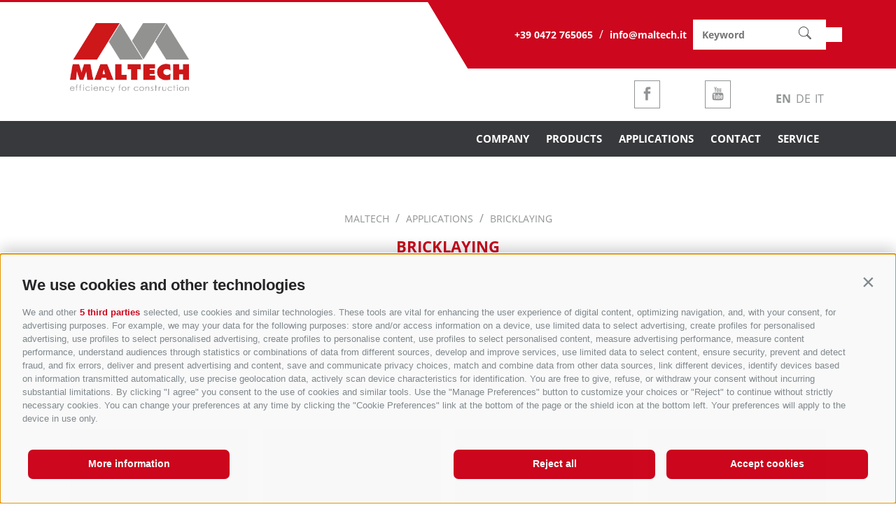

--- FILE ---
content_type: text/html; charset=utf-8
request_url: https://www.maltech.it/en/maltech/applications/bricklaying.html
body_size: 47981
content:


<!DOCTYPE html>
<html lang="en">
<head id="Head1"><link rel="preconnect" href="https://www.googletagmanager.com"><link rel="dns-prefetch" href="https://www.googletagmanager.com"><link rel="preconnect" href="https://www.google-analytics.com"><link rel="dns-prefetch" href="https://www.google-analytics.com"><script>var dataLayer = window.dataLayer = window.dataLayer || [];window['gtag_enable_tcf_support'] = true;</script><script type="text/javascript">(function(w,d,s,l,i){w[l]=w[l]||[];w[l].push({'gtm.start':new Date().getTime(),event:'gtm.js'});var f=d.getElementsByTagName(s)[0],j=d.createElement(s),dl=l!='dataLayer'?'&l='+l:'';j.async=true;j.src='https://www.googletagmanager.com/gtm.js?id=' + i + dl; f.parentNode.insertBefore(j, f);})(window,document,'script','dataLayer','GTM-TMNFKHM');</script><meta http-equiv="content-type" content="text/html; charset=utf-8" /><link href="/css/generator/202601151605/?51315144316E2B386D466A47505142397279715267554D706E537639697263616154486F4A636E6F727565577479464856634D3348673D3D" rel="stylesheet" type="text/css" /><meta name="dc.language" content="en-GB" /><meta name="dcterms.audience" content="all" /><meta name="dcterms.creator" content="abr" /><meta name="dcterms.publisher" content="Consisto GmbH" /><meta name="generator" content="Consisto.CMS V4.7.0.0, SRVWEB03-20260121170933" /><meta name="rating" content="general" /><meta name="robots" content="all" /><meta name="viewport" content="width=device-width, initial-scale=1" /><script type="text/javascript" src="/scripts/en/plugins/202601151605/header.js"></script>
    <script>
        var LoadedListener = new function () { var a = [], d = []; this.Add = function (b, c) { d.hasOwnProperty(b) ? c() : a.push({ a: c, b: b }) }; this.Loaded = function (b, c) { d.hasOwnProperty(b) || (d[b] = !0, setTimeout(function () { a.forEach(function (a) { a.b == b && a.a() }) }, c)) } }, CssLoadedListener = { Add: function (a) { LoadedListener.Add("css", a) }, Loaded: function () { LoadedListener.Loaded("css", 100) } };
    </script>

    <link rel="preconnect" href="https://www.googletagmanager.com" /><link rel="dns-prefetch" href="https://www.googletagmanager.com" /><link rel="preload" href="/media/fonts/Flaticon.woff" as="font" type="font/woff" crossorigin="" /><link rel="preload" href="/media/fonts/open-sans-v20-latin-300.woff" as="font" type="font/woff" crossorigin="" /><link rel="preload" href="/media/fonts/open-sans-v20-latin-300.woff2" as="font" type="font/woff2" crossorigin="" /><link rel="preload" href="/media/fonts/open-sans-v20-latin-700.woff" as="font" type="font/woff" crossorigin="" /><link rel="preload" href="/media/fonts/open-sans-v20-latin-700.woff2" as="font" type="font/woff2" crossorigin="" /><link rel="preload" href="/media/fonts/open-sans-v20-latin-regular.woff" as="font" type="font/woff" crossorigin="" /><link rel="preload" href="/media/fonts/open-sans-v20-latin-regular.woff2" as="font" type="font/woff2" crossorigin="" /><script type="text/javascript" src="/js/modules/modernizr.js" async></script><link rel="apple-touch-icon" sizes="180x180" href="/media/favicons/maltech/apple-touch-icon.png"><link rel="icon" type="image/png" href="/media/favicons/maltech/favicon-32x32.png" sizes="32x32"><link rel="icon" type ="image/png" href="/media/favicons/maltech/favicon-16x16.png" sizes="16x16"><link rel="manifest" href="/media/favicons/maltech/manifest.json"><link rel="mask-icon" href="/media/favicons/maltech/safari-pinned-tab.svg" color="#da532c"><link rel="shortcut icon" href="/media/favicons/maltech/favicon.ico"><meta name="msapplication-config" content="/media/favicons/maltech/browserconfig.xml"><meta name="theme-color" content="#ffffff"><link rel="canonical" href="https://www.maltech.it/en/maltech/applications/bricklaying.html" /><link href="https://www.maltech.it/de/maltech/anwendungen/maurerarbeiten.html" rel="alternate" hreflang="de" /><link href="https://www.maltech.it/de/maltech/anwendungen/maurerarbeiten.html" rel="alternate" hreflang="x-default" /><link href="https://www.maltech.it/it/maltech/applicazioni/lavori-di-muratura.html" rel="alternate" hreflang="it" /><link href="https://www.maltech.it/en/maltech/applications/bricklaying.html" rel="alternate" hreflang="en" /><title>
	Bricklaying works: for a simple wall or a whole building
</title><meta name="description" content="Our construction machines support you and work precisely and accurately when it comes to processing any type of bricklaying works!" /></head>

<body itemscope itemtype="http://schema.org/WebPage">
    <!-- Google Tag Manager (noscript) -->
<noscript><iframe src="https://www.googletagmanager.com/ns.html?id=GTM-TMNFKHM" height="0" width="0" style="display:none;visibility:hidden" ></iframe ></noscript><!-- End Google Tag Manager (noscript) -->


    <!-- cc:baseform -->
<form name="aspnetForm" id="aspnetForm" method="post" enctype="multipart/form-data" action="/en/maltech/applications/bricklaying.html">
<div class="aspNetHidden">
<input type="hidden" name="__PAGEUNIQUEID" id="__PAGEUNIQUEID" value="$f5e25486bacd4e7c8e511de3afcc0c4c" />
<input type="hidden" name="__VIEWSTATE" id="__VIEWSTATE" value="/wEPaA8FDzhkZTU5NjFiYTUzOTdiMxgBBRBjdGwxNyRNb2R1bGVEYXRhDxQrAA5kZGRkZGRkPCsABQACBWRkZGYC/////w9kIRKUOX6X5ReYpPwQYsp3NuAtXWZKj4FjeEywEGBqEP4=" />
</div>

<div class="aspNetHidden">

	<input type="hidden" name="__VIEWSTATEGENERATOR" id="__VIEWSTATEGENERATOR" value="9FDABEA0" />
	<input type="hidden" name="__EVENTVALIDATION" id="__EVENTVALIDATION" value="/wEdAAIMfDnthmHHL7cEgCxSnWa6UkaUrg3Qbu2mGCY5ArvK5D+Gja0QyobZzUY+DE80ovuEHcj6XRE1EGEmp7a3Lwlj" />
</div>
        <div class="container-main maltech">

            <a href="#" title="Navigate to Top" class="cd-top flaticon-up-arrow"></a>
            <div class="header-main-outer no-banner">
                <div class="header-main">
                    <div class="container clearfix">
                        <div class="header-main__logo">
                            <a class="logo-main" title="Maltech GmbH" href="https://www.maltech.it/en/maltech/company.html">
                                <picture>
                                    <img src="/media/blank.gif" data-src="/media/logo-maltech.png" width="170" height="99" class="lazyload" />
                                </picture>
                            </a>
                        </div>

                        <div class="header-main__right">
                            <div class="header-main__right-inner">
                                <span class="header-main__mobile">
                                    <a href="tel:+390472765065" class="header-main__link" data-gtm-category="Phone" data-gtm-action="phoneclick" data-gtm-label="Header">+39 0472 765065</a>
                                    <span class="header-main__separator">/</span>
                                    <a class="header-main__link" href="mailto:info@maltech.it" data-gtm-category="E-Mail" data-gtm-action="mailclick" data-gtm-label="Header">info@maltech.it</a>
                                </span>
                                <a href="#" class="open-mobile">
                                    <span class="line line-1"></span>
                                    <span class="line line-2"></span>
                                    <span class="line line-3"></span>
                                </a>
                                

<!-- module:searchBox-->

<div class="search-box" id="searchbox">
    <label for="searchSwitcher" class="search-box__label">
    </label>

    


<div class="ajax-loading">
    <div class="loading"><img src="/media/loader.gif" alt="loader" /></div>
</div>



    <div class="search-box__form form">
        <input name="ctl10$FormSearchText" type="text" id="ctl10_FormSearchText" class="search-box__textbox form__control" data-ajax-command-custom="redirect" data-ajax-module="searchresult" data-ajax-container="search" data-ajax-parameter="searchtext" placeholder="Keyword" />

        <button type="button" class="search-box__button"></button>
    </div>
</div>

<!-- /module:searchBox -->
                                
                                
                            </div>
                        </div>
                    </div>
                </div>
                

<!-- modules:languages -->

<div class="container container-languages">
    <span id="_ctrl_0_Facebook">
        <a class="header-main__social flaticon-facebook-social-symbol" href="https://www.facebook.com/maltechsrl/" target="_blank"></a>
    </span>
    <span id="_ctrl_0_YouTube">
        <a class="header-main__social flaticon-youtube-logo"  href="https://www.youtube.com/watch?v=yExmW5aj28E" target="_blank"></a>
    </span>

    <div class="languages hidden-print">
        <a class="languages__open" href="#">
            en
        </a>
        <a class="languages__flyout-link " href="/de/maltech/anwendungen/maurerarbeiten.html">de</a><a class="languages__flyout-link " href="/it/maltech/applicazioni/lavori-di-muratura.html">it</a>
    </div>
</div>

<!-- /modules:languages -->


                

<!-- module:menuMain !-->
<div class="nav-main-outer">
    <nav class="nav-main container">
        <a class="logo-element-fixed" href="https://www.maltech.it/en/maltech/company.html">
            <picture>
                <img src="/media/blank.gif" data-src="/media/logo-element-maltech.png?v=4" width="150" height="50" alt="Logo" class="lazyload" />
            </picture>
        </a>
		<!-- <a href="#" class="open-mobile">
			<span class="icon">&nbsp;</span>Menu
		</a>
		<div class="nav-overlay">&nbsp;</div> -->
		<ul class="nav-main__dropdown">

            
                        
                        <li class='nav-main__level-0  has-children'>
                            <a href="https://www.maltech.it/en/maltech/company.html" class="nav-main__menu-0 flaticon-down-arrow" target="_self" >
                                <span>
                                    Company
                                </span>
                            </a>
                            <ul class="nav-main__flyout-0">
                        <li class='nav-main__level-1  '>
                            <a href="https://www.maltech.it/en/maltech/company/about-us.html" class="nav-main__menu-1" target="_self" >About us</a>
                            
                        </li>
                    
                        <li class='nav-main__level-1  '>
                            <a href="https://www.maltech.it/en/maltech/company/philosophy.html" class="nav-main__menu-1" target="_self" >Philosophy</a>
                            
                        </li>
                    
                        <li class='nav-main__level-1  '>
                            <a href="https://www.maltech.it/en/maltech/company/the-maltech-brand.html" class="nav-main__menu-1" target="_self" >The Maltech brand</a>
                            
                        </li>
                    
                        <li class='nav-main__level-1  '>
                            <a href="https://www.maltech.it/en/maltech/company/our-team.html" class="nav-main__menu-1" target="_self" >Our team</a>
                            
                        </li>
                    </ul>
                        </li>
                    
                        <li class='nav-main__level-0  has-children'>
                            <a href="https://www.maltech.it/en/maltech/products.html" class="nav-main__menu-0 flaticon-down-arrow" target="_self" >
                                <span>
                                    Products
                                </span>
                            </a>
                            <ul class="nav-main__flyout-0">
                        <li class='nav-main__level-1  '>
                            <a href="https://www.maltech.it/en/maltech/products/plastering-machines.html" class="nav-main__menu-1" target="_self" >Plastering machines</a>
                            <ul class="nav-main__flyout-1">
                                
                                <li class="nav-main__level-2"><a href="https://www.maltech.it/en/maltech/products/plastering-machines/1-m5-evolution.html" class="nav-main__menu-2">M5 evolution</a></li><li class="nav-main__level-2"><a href="https://www.maltech.it/en/maltech/products/plastering-machines/8-m5-evolution-230-v.html" class="nav-main__menu-2">M5 evolution 230 V</a></li><li class="nav-main__level-2"><a href="https://www.maltech.it/en/maltech/products/plastering-machines/2-m2.html" class="nav-main__menu-2">M2</a></li><li class="nav-main__level-2"><a href="https://www.maltech.it/en/maltech/products/plastering-machines/10-supermix-eco.html" class="nav-main__menu-2">Supermix eco</a></li><li class="nav-main__level-2"><a href="https://www.maltech.it/en/maltech/products/plastering-machines/11-mixy.html" class="nav-main__menu-2">Mixy</a></li><li class="nav-main__level-2"><a href="https://www.maltech.it/en/maltech/products/plastering-machines/58-miniplaster.html" class="nav-main__menu-2">Miniplaster</a></li>
                            </ul>
                        </li>
                    
                        <li class='nav-main__level-1  '>
                            <a href="https://www.maltech.it/en/maltech/products/silo-mixing-pumps.html" class="nav-main__menu-1" target="_self" >Silo mixing pumps</a>
                            <ul class="nav-main__flyout-1">
                                
                                <li class="nav-main__level-2"><a href="https://www.maltech.it/en/maltech/products/silo-mixing-pumps/67-powermix.html" class="nav-main__menu-2">Powermix</a></li><li class="nav-main__level-2"><a href="https://www.maltech.it/en/maltech/products/silo-mixing-pumps/59-silostar-m.html" class="nav-main__menu-2">Silostar M</a></li>
                            </ul>
                        </li>
                    
                        <li class='nav-main__level-1  '>
                            <a href="https://www.maltech.it/en/maltech/products/continuous-mixers.html" class="nav-main__menu-1" target="_self" >Continuous mixers</a>
                            <ul class="nav-main__flyout-1">
                                
                                <li class="nav-main__level-2"><a href="https://www.maltech.it/en/maltech/products/continuous-mixers/60-m20.html" class="nav-main__menu-2">M20</a></li><li class="nav-main__level-2"><a href="https://www.maltech.it/en/maltech/products/continuous-mixers/61-m25-400v.html" class="nav-main__menu-2">M25 400V</a></li><li class="nav-main__level-2"><a href="https://www.maltech.it/en/maltech/products/continuous-mixers/215-m25-230v.html" class="nav-main__menu-2">M25 230V</a></li><li class="nav-main__level-2"><a href="https://www.maltech.it/en/maltech/products/continuous-mixers/62-m35.html" class="nav-main__menu-2">M35</a></li><li class="nav-main__level-2"><a href="https://www.maltech.it/en/maltech/products/continuous-mixers/63-m40-and-m60.html" class="nav-main__menu-2">M40 and M60</a></li><li class="nav-main__level-2"><a href="https://www.maltech.it/en/maltech/products/continuous-mixers/64-polymix-40-and-60.html" class="nav-main__menu-2">Polymix 40 and 60</a></li>
                            </ul>
                        </li>
                    
                        <li class='nav-main__level-1  '>
                            <a href="https://www.maltech.it/en/maltech/products/conveyor-systems.html" class="nav-main__menu-1" target="_self" >Conveyor systems</a>
                            <ul class="nav-main__flyout-1">
                                
                                <li class="nav-main__level-2"><a href="https://www.maltech.it/en/maltech/products/conveyor-systems/66-md100t-and-md140t.html" class="nav-main__menu-2">MD100T and MD140T</a></li><li class="nav-main__level-2"><a href="https://www.maltech.it/en/maltech/products/conveyor-systems/100-mdz.html" class="nav-main__menu-2">MDZ</a></li><li class="nav-main__level-2"><a href="https://www.maltech.it/en/maltech/products/conveyor-systems/107-mb100t-and-mb140t.html" class="nav-main__menu-2">MB100T and MB140T</a></li><li class="nav-main__level-2"><a href="https://www.maltech.it/en/maltech/products/conveyor-systems/101-mbz.html" class="nav-main__menu-2">MBZ</a></li>
                            </ul>
                        </li>
                    
                        <li class='nav-main__level-1  '>
                            <a href="https://www.maltech.it/en/maltech/products/conveying-pumps.html" class="nav-main__menu-1" target="_self" >Conveying pumps</a>
                            <ul class="nav-main__flyout-1">
                                
                                <li class="nav-main__level-2"><a href="https://www.maltech.it/en/maltech/products/conveying-pumps/4-plasterjet.html" class="nav-main__menu-2">Plasterjet</a></li><li class="nav-main__level-2"><a href="https://www.maltech.it/en/maltech/products/conveying-pumps/216-plasterjet-m25-4.html" class="nav-main__menu-2">Plasterjet & M25/4</a></li><li class="nav-main__level-2"><a href="https://www.maltech.it/en/maltech/products/conveying-pumps/102-powerjet.html" class="nav-main__menu-2">Powerjet</a></li><li class="nav-main__level-2"><a href="https://www.maltech.it/en/maltech/products/conveying-pumps/5-handyjet.html" class="nav-main__menu-2">Handyjet</a></li>
                            </ul>
                        </li>
                    
                        <li class='nav-main__level-1  '>
                            <a href="https://www.maltech.it/en/maltech/products/dry-material-conveyor.html" class="nav-main__menu-1" target="_self" >Dry Material Conveyor</a>
                            <ul class="nav-main__flyout-1">
                                
                                <li class="nav-main__level-2"><a href="https://www.maltech.it/en/maltech/products/dry-material-conveyor/65-eds150.html" class="nav-main__menu-2">EDS150</a></li>
                            </ul>
                        </li>
                    
                        <li class='nav-main__level-1  has-children'>
                            <a href="https://www.maltech.it/en/maltech/products/equipment-and-tools.html" class="nav-main__menu-1" target="_self" >Equipment and tools</a>
                            <ul class="nav-main__flyout-1">
                                
                        <li class='nav-main__level-2  '>
                            <a href="https://www.maltech.it/en/maltech/products/equipment-and-tools/powermixer-mhm.html" class="nav-main__menu-2" target="_self" >Powermixer MHM</a>
                        </li>
                    
                        <li class='nav-main__level-2  '>
                            <a href="https://www.maltech.it/en/maltech/products/equipment-and-tools/wire-cutters.html" class="nav-main__menu-2" target="_self" >Wire cutters</a>
                        </li>
                    
                        <li class='nav-main__level-2  '>
                            <a href="https://www.maltech.it/en/maltech/products/equipment-and-tools/electric-trowels.html" class="nav-main__menu-2" target="_self" >Electric trowels</a>
                        </li>
                    
                        <li class='nav-main__level-2  '>
                            <a href="https://www.maltech.it/en/maltech/products/equipment-and-tools/plastering-tools.html" class="nav-main__menu-2" target="_self" >Plastering tools</a>
                        </li>
                    
                                
                            </ul>
                        </li>
                    
                        <li class='nav-main__level-1  has-children'>
                            <a href="https://www.maltech.it/en/maltech/products/rotors-and-stators.html" class="nav-main__menu-1" target="_self" >Rotors and stators</a>
                            <ul class="nav-main__flyout-1">
                                
                        <li class='nav-main__level-2  '>
                            <a href="https://www.maltech.it/en/maltech/products/rotors-and-stators/screw-pumps-for-3-phase-machines.html" class="nav-main__menu-2" target="_self" >Screw pumps for 3-phase machines</a>
                        </li>
                    
                        <li class='nav-main__level-2  '>
                            <a href="https://www.maltech.it/en/maltech/products/rotors-and-stators/screw-pumps-for-1-phase-machines.html" class="nav-main__menu-2" target="_self" >Screw pumps for 1-phase machines</a>
                        </li>
                    
                                
                            </ul>
                        </li>
                    </ul>
                        </li>
                    
                        <li class='nav-main__level-0 nav-main__active-0 has-children'>
                            <a href="https://www.maltech.it/en/maltech/applications.html" class="nav-main__menu-0 flaticon-down-arrow" target="_self" >
                                <span>
                                    Applications
                                </span>
                            </a>
                            <ul class="nav-main__flyout-0">
                        <li class='nav-main__level-1  '>
                            <a href="https://www.maltech.it/en/maltech/applications/plastering.html" class="nav-main__menu-1" target="_self" >Plastering</a>
                            
                        </li>
                    
                        <li class='nav-main__level-1  '>
                            <a href="https://www.maltech.it/en/maltech/applications/gluing-and-reinforcing.html" class="nav-main__menu-1" target="_self" >Gluing and reinforcing</a>
                            
                        </li>
                    
                        <li class='nav-main__level-1  '>
                            <a href="https://www.maltech.it/en/maltech/applications/grouting.html" class="nav-main__menu-1" target="_self" >Grouting</a>
                            
                        </li>
                    
                        <li class='nav-main__level-1  '>
                            <a href="https://www.maltech.it/en/maltech/applications/repair-and-renovation.html" class="nav-main__menu-1" target="_self" >Repair and renovation</a>
                            
                        </li>
                    
                        <li class='nav-main__level-1 nav-main__active-1 '>
                            <a href="https://www.maltech.it/en/maltech/applications/bricklaying.html" class="nav-main__menu-1" target="_self" >Bricklaying</a>
                            
                        </li>
                    
                        <li class='nav-main__level-1  '>
                            <a href="https://www.maltech.it/en/maltech/applications/plasterboard-applications.html" class="nav-main__menu-1" target="_self" >Plasterboard applications</a>
                            
                        </li>
                    
                        <li class='nav-main__level-1  '>
                            <a href="https://www.maltech.it/en/maltech/applications/jointing-and-backfilling.html" class="nav-main__menu-1" target="_self" >Jointing and backfilling</a>
                            
                        </li>
                    
                        <li class='nav-main__level-1  '>
                            <a href="https://www.maltech.it/en/maltech/applications/insulating-and-sealing.html" class="nav-main__menu-1" target="_self" >Insulating and sealing</a>
                            
                        </li>
                    </ul>
                        </li>
                    
                        <li class='nav-main__level-0  has-children'>
                            <a href="https://www.maltech.it/en/maltech/contact.html" class="nav-main__menu-0 flaticon-down-arrow" target="_self" >
                                <span>
                                    Contact
                                </span>
                            </a>
                            <ul class="nav-main__flyout-0">
                        <li class='nav-main__level-1  '>
                            <a href="https://www.maltech.it/en/maltech/contact/contact-form.html" class="nav-main__menu-1" target="_self" >Contact form</a>
                            
                        </li>
                    
                        <li class='nav-main__level-1  '>
                            <a href="https://www.maltech.it/en/maltech/contact/how-to-find-us.html" class="nav-main__menu-1" target="_self" >How to find us</a>
                            
                        </li>
                    
                        <li class='nav-main__level-1  '>
                            <a href="https://www.maltech.it/en/maltech/contact/authorised-dealers.html" class="nav-main__menu-1" target="_self" >Authorised dealers</a>
                            
                        </li>
                    
                        <li class='nav-main__level-1  '>
                            <a href="https://www.maltech.it/en/maltech/contact/career.html" class="nav-main__menu-1" target="_self" >Career</a>
                            
                        </li>
                    </ul>
                        </li>
                    
                        <li class='nav-main__level-0  has-children'>
                            <a href="https://www.maltech.it/en/maltech/service/news.html" class="nav-main__menu-0 flaticon-down-arrow" target="_self" >
                                <span>
                                    Service
                                </span>
                            </a>
                            <ul class="nav-main__flyout-0">
                        <li class='nav-main__level-1  '>
                            <a href="https://www.maltech.it/en/maltech/service/news.html" class="nav-main__menu-1" target="_self" >News</a>
                            
                        </li>
                    
                        <li class='nav-main__level-1  '>
                            <a href="https://www.maltech.it/en/maltech/service/video.html" class="nav-main__menu-1" target="_self" >Video</a>
                            
                        </li>
                    
                        <li class='nav-main__level-1  '>
                            <a href="https://www.maltech.it/en/maltech/service/downloads.html" class="nav-main__menu-1" target="_self" >Downloads</a>
                            
                        </li>
                    </ul>
                        </li>
                    
                    
        </ul>
    </nav>
</div>
<!-- /module:menuMain !-->
                

<!-- module:contentSlide -->
<main id="ctl16_ContentSlideMain" class="content container page-slide" data-slide="content">
    

<!-- modules:sitePath -->
<div class="sitepath" id="sitepath">
    
            <ol itemscope itemtype="http://schema.org/BreadcrumbList">
        
            <li itemprop="itemListElement" itemscope itemtype="http://schema.org/ListItem">
                <a itemprop="item" class="sitepath__link item " href="https://www.maltech.it/en/maltech/company.html" target="_self">
                    <span itemprop="name">Maltech</span>
                    <meta itemprop="position" content="1" />
                </a>
                <span class="sitepath__separator">/</span>
            </li>
        
            <li itemprop="itemListElement" itemscope itemtype="http://schema.org/ListItem">
                <a itemprop="item" class="sitepath__link item " href="https://www.maltech.it/en/maltech/applications.html" target="_self">
                    <span itemprop="name">Applications</span>
                    <meta itemprop="position" content="2" />
                </a>
                <span class="sitepath__separator">/</span>
            </li>
        
            <li itemprop="itemListElement" itemscope itemtype="http://schema.org/ListItem">
                <a itemprop="item" class="sitepath__link item active" href="https://www.maltech.it/en/maltech/applications/bricklaying.html" target="_self">
                    <span itemprop="name">Bricklaying</span>
                    <meta itemprop="position" content="3" />
                </a>
                <span class="sitepath__separator">/</span>
            </li>
        
            </ol>
        
</div>
<!-- /modules:sitePath -->
    <div id="ctl16_ContentHGroup" class="hgroup">
        <h1>Bricklaying</h1>
        <h2>You can count on Maltech</h2>
    </div>
    <div id="ctl16_SiteContentContainer" class="main-content">Bricklaying &ndash; making a wall from bricks and mortar &ndash; is <strong>rapidly accomplished with the right kind of equipment</strong>, saving time and increasing profits. Maltech&rsquo;s top line of machinery supports your construction plans and works precise and quick when there&rsquo;s bricklaying mortar to process.</div>
</main>
<!-- /module:contentSlide -->

<!-- module:productsResult -->

<div class="container page-slide page-slide" data-slide="products-only">
    <div class="row gutter-10">
        
                <div class="col-3 col-lg-6 col-xs-12 ">
                    <div class="base-item product-item">
                        <div>
                            <a class="base-image-bg " href="https://www.maltech.it/en/maltech/products/continuous-mixers/60-m20.html">
                                <picture>
                                    <source media="only screen and (max-width: 414px)" srcset='/media/4e3e6edb-f2aa-4917-abe8-25672f2b37ff/357_x_150/the-continuous-mixer-m20-seen-from-the-side.jpg' />
						            <img src="/media/4e3e6edb-f2aa-4917-abe8-25672f2b37ff/252_x_252/the-continuous-mixer-m20-seen-from-the-side.jpg" width="252" height="252" class="base-item__image base-image-opacity lazyload" alt="The continuous mixer M20 seen from the side" loading="lazy" />
                                </picture>
                            </a>
                        </div>
                        <div>
                            <a href="https://www.maltech.it/en/maltech/products/continuous-mixers/60-m20.html" class=" base-item__name">
                                <span class="icon flaticon-right-arrow"></span>
                                M20</a>
                        </div>
                    </div>
                </div>
            
                <div class="col-3 col-lg-6 col-xs-12 ">
                    <div class="base-item product-item">
                        <div>
                            <a class="base-image-bg " href="https://www.maltech.it/en/maltech/products/continuous-mixers/61-m25-400v.html">
                                <picture>
                                    <source media="only screen and (max-width: 414px)" srcset='/media/2654ad1b-1336-4f4e-ab8a-05910d268266/357_x_150/the-continuous-mixer-m25-400-v-with-mixing-tube.jpg' />
						            <img src="/media/2654ad1b-1336-4f4e-ab8a-05910d268266/252_x_252/the-continuous-mixer-m25-400-v-with-mixing-tube.jpg" width="252" height="252" class="base-item__image base-image-opacity lazyload" alt="The continuous mixer M25 400 V with mixing tube" loading="lazy" />
                                </picture>
                            </a>
                        </div>
                        <div>
                            <a href="https://www.maltech.it/en/maltech/products/continuous-mixers/61-m25-400v.html" class=" base-item__name">
                                <span class="icon flaticon-right-arrow"></span>
                                M25 400V</a>
                        </div>
                    </div>
                </div>
            
                <div class="col-3 col-lg-6 col-xs-12 ">
                    <div class="base-item product-item">
                        <div>
                            <a class="base-image-bg " href="https://www.maltech.it/en/maltech/products/continuous-mixers/62-m35.html">
                                <picture>
                                    <source media="only screen and (max-width: 414px)" srcset='/media/ed392f50-69e2-4389-8881-0bc2922def14/357_x_150/the-continuous-mixer-m35-with-mixing-tube-seen-from-the-side.jpg' />
						            <img src="/media/ed392f50-69e2-4389-8881-0bc2922def14/252_x_252/the-continuous-mixer-m35-with-mixing-tube-seen-from-the-side.jpg" width="252" height="252" class="base-item__image base-image-opacity lazyload" alt="The continuous mixer M35 with mixing tube seen from the side" loading="lazy" />
                                </picture>
                            </a>
                        </div>
                        <div>
                            <a href="https://www.maltech.it/en/maltech/products/continuous-mixers/62-m35.html" class=" base-item__name">
                                <span class="icon flaticon-right-arrow"></span>
                                M35</a>
                        </div>
                    </div>
                </div>
            
                <div class="col-3 col-lg-6 col-xs-12 ">
                    <div class="base-item product-item">
                        <div>
                            <a class="base-image-bg " href="https://www.maltech.it/en/maltech/products/continuous-mixers/63-m40-and-m60.html">
                                <picture>
                                    <source media="only screen and (max-width: 414px)" srcset='/media/4fb40739-712f-42ac-80e2-c1255c95da3f/357_x_150/the-continuous-mixer-m40-seen-from-the-side.jpg' />
						            <img src="/media/4fb40739-712f-42ac-80e2-c1255c95da3f/252_x_252/the-continuous-mixer-m40-seen-from-the-side.jpg" width="252" height="252" class="base-item__image base-image-opacity lazyload" alt="The continuous mixer M40 seen from the side" loading="lazy" />
                                </picture>
                            </a>
                        </div>
                        <div>
                            <a href="https://www.maltech.it/en/maltech/products/continuous-mixers/63-m40-and-m60.html" class=" base-item__name">
                                <span class="icon flaticon-right-arrow"></span>
                                M40 and M60</a>
                        </div>
                    </div>
                </div>
            
                <div class="col-3 col-lg-6 col-xs-12 ">
                    <div class="base-item product-item">
                        <div>
                            <a class="base-image-bg " href="https://www.maltech.it/en/maltech/products/continuous-mixers/64-polymix-40-and-60.html">
                                <picture>
                                    <source media="only screen and (max-width: 414px)" srcset='/media/05d49469-ebee-4391-8f16-7d401a7f94ad/357_x_150/the-continuous-mixer-polymix-40.jpg' />
						            <img src="/media/05d49469-ebee-4391-8f16-7d401a7f94ad/252_x_252/the-continuous-mixer-polymix-40.jpg" width="252" height="252" class="base-item__image base-image-opacity lazyload" alt="The continuous mixer Polymix 40" loading="lazy" />
                                </picture>
                            </a>
                        </div>
                        <div>
                            <a href="https://www.maltech.it/en/maltech/products/continuous-mixers/64-polymix-40-and-60.html" class=" base-item__name">
                                <span class="icon flaticon-right-arrow"></span>
                                Polymix 40 and 60</a>
                        </div>
                    </div>
                </div>
            
    </div>
</div>

<div class="ajax-loading"><div class="loading"><img src="/media/loader.gif" alt="loader" /></div></div>



<!-- /module:productsResult -->


<!-- modules:teaserSlide !-->

<div class="page-slide" data-slide="teaser">
    
            <div class="teaser">
        
            <div class="teaser__item">
                <a class="teaser__link" href="https://www.maltech.it/en/maltech/products.html">
				
                    <picture>
                        <source  media="(min-width:1367px)"  srcset="/media/7f396a3e-4264-46f3-a5f3-b638b33c2385/1903_x_500/sand.webp" width="1903" height="500" type="image/webp" /><source  media="(min-width:1367px)"  srcset="/media/7f396a3e-4264-46f3-a5f3-b638b33c2385/1903_x_500/sand.jpg" width="1903" height="500"  />
                        <source  media="(min-width: 1025px) and (max-width: 1366px)"  srcset="/media/7f396a3e-4264-46f3-a5f3-b638b33c2385/1263_x_500/sand.webp" width="1263" height="500" type="image/webp" /><source  media="(min-width: 1025px) and (max-width: 1366px)"  srcset="/media/7f396a3e-4264-46f3-a5f3-b638b33c2385/1263_x_500/sand.jpg" width="1263" height="500"  />
                        <source  media="(min-width: 769px) and (max-width: 1024px)"  srcset="/media/7f396a3e-4264-46f3-a5f3-b638b33c2385/1007_x_450/sand.webp" width="1007" height="450" type="image/webp" /><source  media="(min-width: 769px) and (max-width: 1024px)"  srcset="/media/7f396a3e-4264-46f3-a5f3-b638b33c2385/1007_x_450/sand.jpg" width="1007" height="450"  />
                        <source  media="(min-width: 668px) and (max-width: 768px)"  srcset="/media/7f396a3e-4264-46f3-a5f3-b638b33c2385/751_x_450/sand.webp" width="751" height="450" type="image/webp" /><source  media="(min-width: 668px) and (max-width: 768px)"  srcset="/media/7f396a3e-4264-46f3-a5f3-b638b33c2385/751_x_450/sand.jpg" width="751" height="450"  />
                        <source  media="(min-width: 450px) and (max-width: 667px)"  srcset="/media/7f396a3e-4264-46f3-a5f3-b638b33c2385/650_x_400/sand.webp" width="650" height="400" type="image/webp" /><source  media="(min-width: 450px) and (max-width: 667px)"  srcset="/media/7f396a3e-4264-46f3-a5f3-b638b33c2385/650_x_400/sand.jpg" width="650" height="400"  />
                        <source  media="(max-width: 414px)"  srcset="/media/7f396a3e-4264-46f3-a5f3-b638b33c2385/414_x_250/sand.webp" width="414" height="250" type="image/webp" /><source  media="(max-width: 414px)"  srcset="/media/7f396a3e-4264-46f3-a5f3-b638b33c2385/414_x_250/sand.jpg" width="414" height="250"  />
				        <img src="/media/7f396a3e-4264-46f3-a5f3-b638b33c2385/418_x_527/sand.jpg" class="base-item__image lazyload" alt="Sand" width="1903" height="500" loading="lazy" />
                    </picture>
                </a>
                <div class="container">
                    <div class="teaser__inner">
                        <div class="teaser__name">Construction machines made in South Tyrol</div>
                        <div class="teaser__description">The products of our company in South Tyrol are known to be extremely user-friendly and to have a long life. Maltech products provide high quality for high expectations.</div>
                        <a href="https://www.maltech.it/en/maltech/products.html" class="teaser__link-title">
                            Overview of Maltech products
                        </a>
                    </div>
                </div>
            </div>
        
            </div>
        
</div>
<!-- /modules:teaserSlide !-->


<!-- module:newsBoxSlide -->

<div class="news-box page-slide" data-slide="news-box" style="background-image:url('')">
    <div class="container">
        <div class="row gutter-10 gutter-lg-5">
            
                    <div class="news-box__col col-4 col-lg-6 col-sm-12">
                        <div class="row news-box__item">
                            <div class="col-2">
                                <span class='news-box__icon flaticon-sheet'></span>
                            </div>
                            <div class="col-10 news-box__inner">
                                <div class="news-box__name">Products</div>
                                <div class="news-box__subtitle">Maltech products</div>
                                <div class="news-box__description">The company has enlarged its ever-growing range of products. From the very beginning, focus lies on efficient quality and innovative product design – ...</div>
                                <a href="https://www.maltech.it/en/maltech/products.html" class="news-box__link-detail">read more</a>
                            </div>
                        </div>
                    </div>
                
                    <div class="news-box__col col-4 col-lg-6 col-sm-12">
                        <div class="row news-box__item">
                            <div class="col-2">
                                <span class='news-box__icon flaticon-social-1'></span>
                            </div>
                            <div class="col-10 news-box__inner">
                                <div class="news-box__name">Job</div>
                                <div class="news-box__subtitle">Come work with us!</div>
                                <div class="news-box__description">Success in the construction world, interesting and innovative job profiles, a small but strong team and continuous personal and professional growth: ...</div>
                                <a href="https://www.maltech.it/en/maltech/contact/career.html" class="news-box__link-detail">read more</a>
                            </div>
                        </div>
                    </div>
                
        </div>
    </div>
</div>

<!-- /module:newsBoxSlide -->

                <div class="footer-main">
                    <div class="container">
                        <div class="row">
                            <div class="col-3 col-lg-4 col-sm-6 col-sm-12">
                                <div class="footer-main__contact">
                                    Contact</div>
                                <div class="footer-main__address">
                                    <div>Maltech GmbH</div>
                                    <div>Zona Artigianale Reifenstein 15</div>
                                    <div>39040 Campo di Trens (BZ) - Italy</div>
                                </div>
                                <div class="footer-main__phone">
                                    <a href="tel:+390472765065" class="footer-main__link" data-gtm-category="Phone" data-gtm-action="phoneclick" data-gtm-label="Footer">+39 0472 765065</a>
                                    <a class="footer-main__link" href="mailto:info@maltech.it" data-gtm-category="E-Mail" data-gtm-action="mailclick" data-gtm-label="Footer">info@maltech.it</a>
                                </div>
                            </div>
                            <div class="col-3 col-lg-4 col-sm-6 col-sm-12">
                                

<!-- module:menu !-->
<nav class="nav-service hidden-print">
    <ul>
        
                    
                    <li class="nav-service__level-0 ">
                        <a href="https://www.maltech.it/en/maltech/service/video.html" class="nav-service__menu-0" target="_self" >Video</a>
                        <ul class="nav-service__flyout-0"></ul>
                    </li>
                
                    <li class="nav-service__level-0 ">
                        <a href="https://www.maltech.it/en/maltech/service/downloads.html" class="nav-service__menu-0" target="_self" >Downloads</a>
                        <ul class="nav-service__flyout-0"></ul>
                    </li>
                
                
    </ul>
</nav>
<!-- /module:menu !-->
                            </div>
                            <div class="col-6 col-lg-4 col-sm-12 col-sm-12">
                                <div class="footer-right">
                                    <span id="SocialText" class="social-text">FIND US ON</span>
                                    <span id="Facebook">
                                        <a href="https://www.facebook.com/maltechsrl/" target="_blank" class="social-icon flaticon-facebook-social-symbol"></a>
                                    </span>
                                    <span id="YouTube">
                                        <a href="https://www.youtube.com/watch?v=yExmW5aj28E" target="_blank" class="social-icon flaticon-youtube-logo"></a>
                                    </span>
                                    

<!-- module:menuBottom !-->


            <nav class="nav-bottom">
                
            <span class="nav-bottom__level-0 ">
                <a href="https://www.maltech.it/en/maltech/legal-notice.html" class="nav-bottom__menu-0" target="_self" >Legal Notice</a>

                
            </span>
        <span class="nav-bottom__separator"> / </span>
            <span class="nav-bottom__level-0 ">
                <a href="https://www.maltech.it/en/maltech/site-map.html" class="nav-bottom__menu-0" target="_self" >Site map</a>

                
            </span>
        
                <span class="nav-bottom__separator"> / </span>
                <a href="https://api.avacy.eu/consisto/cookiepolicy/155/en" class="avacy-link fancybox-iframe nav-bottom__menu-0">Cookie Policy</a><span class="nav-bottom__separator"> / </span>
<a href="https://api.avacy.eu/consisto/privacypolicy/155/en" class="avacy-link fancybox-iframe nav-bottom__menu-0">Privacy</a><span class="nav-bottom__separator"> / </span>
<button type="button" onclick="AVACY.showPreferenceCenter('absolute');" class="avacy-link nav-bottom__menu-0" style="border:0; background: transparent;">Cookie preferences</button>
 
                <span class="nav-bottom__separator"> / </span>
                <span class="nav-bottom__uid">01449180213</span>
                <a href="http://www.consisto.it" target="_blank" title='Web agency South Tyrol' class="logo-consisto">Web agency</a>
            </nav>
        

<!-- /module:menuBottom !-->
                                </div>
                            </div>
                        </div>
                    </div>
                </div>
            </div>
        </div>
        
        <script type='application/ld+json'>{"@context":"https://schema.org","@type":"Organization","name":"Maltech GmbH","sameAs":["https://www.facebook.com/maltechsrl/","https://www.youtube.com/@Maltech01"],"url":"https://www.maltech.it","address":{"@type":"PostalAddress","addressCountry":"IT","addressLocality":"Campo di Trens (BZ) - Italy","addressRegion":"BZ","postalCode":"39040","streetAddress":"Zona Artigianale Reifenstein 15"},"email":"info@maltech.it","logo":"https://www.maltech.it/media/logo-maltech.png","telephone":"\u002B39 0472 765065"}</script>
        
    </form><script>var __ajax_lang='en';var __ajax_site='9343c6fd-3e7f-43e7-8fee-8e941f317a22';var __ajax_domain='maltech.it';var __ajax_isPostback='false';</script>
<script type="text/javascript" src="/scripts/en/202601151605/v1/include.js?35726542746A4B347662524C4E4B70422B6A455A576E6A50614B4B764C4E5A47"></script>
<script type="text/javascript" src="/js/modules/pager.js"></script>
<!-- /cc:baseform -->

</body>
</html>


--- FILE ---
content_type: text/css; charset=UTF-8
request_url: https://www.maltech.it/css/generator/202601151605/?51315144316E2B386D466A47505142397279715267554D706E537639697263616154486F4A636E6F727565577479464856634D3348673D3D
body_size: 13139
content:
/*! fancyBox v2.1.5 fancyapps.com | fancyapps.com/fancybox/#license */.fancybox-wrap,.fancybox-skin,.fancybox-outer,.fancybox-inner,.fancybox-image,.fancybox-wrap iframe,.fancybox-wrap object,.fancybox-nav,.fancybox-nav span,.fancybox-tmp{padding:0;margin:0;border:0;outline:0;vertical-align:top}
.fancybox-wrap{position:absolute;top:0;left:0;z-index:8020}.fancybox-skin{position:relative;background:#f9f9f9;color:#444;text-shadow:none;-webkit-border-radius:4px;-moz-border-radius:4px;border-radius:4px}
.fancybox-opened{z-index:8030}.fancybox-opened .fancybox-skin{-webkit-box-shadow:0 10px 25px rgba(0,0,0,0.5);-moz-box-shadow:0 10px 25px rgba(0,0,0,0.5);box-shadow:0 10px 25px rgba(0,0,0,0.5)}
.fancybox-outer,.fancybox-inner{position:relative}.fancybox-inner{overflow:hidden}
.fancybox-type-iframe .fancybox-inner{-webkit-overflow-scrolling:touch}.fancybox-error{color:#444;font:14px/20px "Helvetica Neue",Helvetica,Arial,sans-serif;margin:0;padding:15px;white-space:nowrap}
.fancybox-inner .fancybox-image,.fancybox-inner .fancybox-iframe{display:block;width:100%;height:100%}
.fancybox-image{max-width:100%;max-height:100%}#fancybox-loading,.fancybox-close,.fancybox-prev span,.fancybox-next span{background-image:url('/app_common/java/plugins/fancybox/2.1.5/media/fancybox_sprite.png')}
#fancybox-loading{position:fixed;top:50%;left:50%;margin-top:-22px;margin-left:-22px;background-position:0 -108px;opacity:.8;cursor:pointer;z-index:8060}
#fancybox-loading div{width:44px;height:44px;background:url('/app_common/java/plugins/fancybox/2.1.5/media/fancybox_loading.gif') center center no-repeat}
.fancybox-close{position:absolute;top:-18px;right:-18px;width:36px;height:36px;cursor:pointer;z-index:8040}
.fancybox-nav{position:absolute;top:0;width:40%;height:100%;cursor:pointer;text-decoration:none;background:transparent url('blank.gif');-webkit-tap-highlight-color:rgba(0,0,0,0);z-index:8040}
.fancybox-prev{left:0}.fancybox-next{right:0}.fancybox-nav span{position:absolute;top:50%;width:36px;height:34px;margin-top:-18px;cursor:pointer;z-index:8040;visibility:hidden}
.fancybox-prev span{left:10px;background-position:0 -36px}.fancybox-next span{right:10px;background-position:0 -72px}
.fancybox-nav:hover span{visibility:visible}.fancybox-tmp{position:absolute;top:-99999px;left:-99999px;visibility:hidden;max-width:99999px;max-height:99999px;overflow:visible!important}
.fancybox-lock{overflow:hidden!important;width:auto}.fancybox-lock body{overflow:hidden!important}
.fancybox-lock-test{overflow-y:hidden!important}.fancybox-overlay{position:absolute;top:0;left:0;overflow:hidden;display:none;z-index:8010;background:url('/app_common/java/plugins/fancybox/2.1.5/media/fancybox_overlay.png')}
.fancybox-overlay-fixed{position:fixed;bottom:0;right:0}.fancybox-lock .fancybox-overlay{overflow:auto;overflow-y:scroll}
.fancybox-title{visibility:hidden;font:normal 13px/20px "Helvetica Neue",Helvetica,Arial,sans-serif;position:relative;text-shadow:none;z-index:8050}
.fancybox-opened .fancybox-title{visibility:visible}.fancybox-title-float-wrap{position:absolute;bottom:0;right:50%;margin-bottom:-35px;z-index:8050;text-align:center}
.fancybox-title-float-wrap .child{display:inline-block;margin-right:-100%;padding:2px 20px;background:transparent;background:rgba(0,0,0,0.8);-webkit-border-radius:15px;-moz-border-radius:15px;border-radius:15px;text-shadow:0 1px 2px #222;color:#FFF;font-weight:bold;line-height:24px;white-space:nowrap}
.fancybox-title-outside-wrap{position:relative;margin-top:10px;color:#fff}
.fancybox-title-inside-wrap{padding-top:10px}.fancybox-title-over-wrap{position:absolute;bottom:0;left:0;color:#fff;padding:10px;background:#000;background:rgba(0,0,0,.8)}
@media only screen and (-webkit-min-device-pixel-ratio:1.5),only screen and (min--moz-device-pixel-ratio:1.5),only screen and (min-device-pixel-ratio:1.5){#fancybox-loading,.fancybox-close,.fancybox-prev span,.fancybox-next span{background-image:url('/app_common/java/plugins/fancybox/2.1.5/media/fancybox_sprite@2x.png');background-size:44px 152px}
#fancybox-loading div{background-image:url('/app_common/java/plugins/fancybox/2.1.5/media/fancybox_loading@2x.gif');background-size:24px 24px}
}
#fancybox-buttons{position:fixed;left:0;width:100%;z-index:8050}#fancybox-buttons.top{top:10px}
#fancybox-buttons.bottom{bottom:10px}#fancybox-buttons ul{display:block;width:166px;height:30px;margin:0 auto;padding:0;list-style:none;border:1px solid #111;border-radius:3px;-webkit-box-shadow:inset 0 0 0 1px rgba(255,255,255,.05);-moz-box-shadow:inset 0 0 0 1px rgba(255,255,255,.05);box-shadow:inset 0 0 0 1px rgba(255,255,255,.05);background:#323232;background:-moz-linear-gradient(top,#444 0,#343434 50%,#292929 50%,#333 100%);background:-webkit-gradient(linear,left top,left bottom,color-stop(0%,#444),color-stop(50%,#343434),color-stop(50%,#292929),color-stop(100%,#333));background:-webkit-linear-gradient(top,#444 0,#343434 50%,#292929 50%,#333 100%);background:-o-linear-gradient(top,#444 0,#343434 50%,#292929 50%,#333 100%);background:-ms-linear-gradient(top,#444 0,#343434 50%,#292929 50%,#333 100%);background:linear-gradient(top,#444 0,#343434 50%,#292929 50%,#333 100%);filter:progid:DXImageTransform.Microsoft.gradient(startColorstr='#444444',endColorstr='#222222',GradientType=0)}
#fancybox-buttons ul li{float:left;margin:0;padding:0}#fancybox-buttons a{display:block;width:30px;height:30px;text-indent:-9999px;background-color:transparent;background-image:url('/app_common/java/plugins/fancybox-buttonhelper/1.0.5/media/fancybox-buttons.png');background-repeat:no-repeat;outline:0;opacity:.8}
#fancybox-buttons a:hover{opacity:1}#fancybox-buttons a.btnPrev{background-position:5px 0}
#fancybox-buttons a.btnNext{background-position:-33px 0;border-right:1px solid #3e3e3e}
#fancybox-buttons a.btnPlay{background-position:0 -30px}#fancybox-buttons a.btnPlayOn{background-position:-30px -30px}
#fancybox-buttons a.btnToggle{background-position:3px -60px;border-left:1px solid #111;border-right:1px solid #3e3e3e;width:35px}
#fancybox-buttons a.btnToggleOn{background-position:-27px -60px}#fancybox-buttons a.btnClose{border-left:1px solid #111;width:35px;background-position:-56px 0}
#fancybox-buttons a.btnDisabled{opacity:.4;cursor:default}
#fancybox-thumbs{position:fixed;left:0;width:100%;overflow:hidden;z-index:8050}
#fancybox-thumbs.bottom{bottom:2px}#fancybox-thumbs.top{top:2px}#fancybox-thumbs ul{position:relative;list-style:none;margin:0;padding:0}
#fancybox-thumbs ul li{float:left;padding:1px;opacity:.5}#fancybox-thumbs ul li.active{opacity:.75;padding:0;border:1px solid #fff}
#fancybox-thumbs ul li:hover{opacity:1}#fancybox-thumbs ul li a{display:block;position:relative;overflow:hidden;border:1px solid #222;background:#111;outline:0}
#fancybox-thumbs ul li img{display:block;position:relative;border:0;padding:0;max-width:none}
.ui-widget-overlay{position:fixed;top:0;left:0;width:100%;height:100%}.ui-datepicker{width:17em;padding:.2em .2em 0;display:none}
.ui-datepicker .ui-datepicker-header{position:relative;padding:.2em 0}.ui-datepicker .ui-datepicker-prev,.ui-datepicker .ui-datepicker-next{position:absolute;top:2px;width:1.8em;height:1.8em;cursor:pointer}
.ui-datepicker .ui-datepicker-prev{left:2px}.ui-datepicker .ui-datepicker-next{right:2px}
.ui-datepicker .ui-datepicker-prev span,.ui-datepicker .ui-datepicker-next span{display:block;position:absolute;left:50%;margin-left:-8px;top:50%;margin-top:-8px}
.ui-datepicker .ui-datepicker-title{margin:0 2.3em;line-height:1.8em;text-align:center}
.ui-datepicker .ui-datepicker-title select{font-size:1em;margin:1px 0}.ui-datepicker select.ui-datepicker-month-year{width:100%}
.ui-datepicker select.ui-datepicker-month,.ui-datepicker select.ui-datepicker-year{width:49%}
.ui-datepicker table{width:100%;font-size:.9em;border-collapse:collapse;margin:0 0 .4em}
.ui-datepicker th{padding:.7em .3em;text-align:center;font-weight:bold;border:0}
.ui-datepicker td{border:0;padding:1px}.ui-datepicker td span,.ui-datepicker td a{display:block;padding:.2em;text-align:right;text-decoration:none}
.ui-datepicker .ui-datepicker-buttonpane{background-image:none;margin:.7em 0 0 0;padding:0 .2em;border-left:0;border-right:0;border-bottom:0}
.ui-datepicker .ui-datepicker-buttonpane button{float:right;margin:.5em .2em .4em;cursor:pointer;padding:.2em .6em .3em .6em;width:auto;overflow:visible}
.ui-datepicker .ui-datepicker-buttonpane button.ui-datepicker-current{float:left}
.ui-datepicker.ui-datepicker-multi{width:auto}.ui-datepicker-multi .ui-datepicker-group{float:left}
.ui-datepicker-multi .ui-datepicker-group table{width:95%;margin:0 auto .4em}
.ui-datepicker-multi-2 .ui-datepicker-group{width:50%}.ui-datepicker-multi-3 .ui-datepicker-group{width:33.3%}
.ui-datepicker-multi-4 .ui-datepicker-group{width:25%}.ui-datepicker-multi .ui-datepicker-group-last .ui-datepicker-header,.ui-datepicker-multi .ui-datepicker-group-middle .ui-datepicker-header{border-left-width:0}
.ui-datepicker-multi .ui-datepicker-buttonpane{clear:left}.ui-datepicker-row-break{clear:both;width:100%;font-size:0}
.ui-datepicker-rtl{direction:rtl}.ui-datepicker-rtl .ui-datepicker-prev{right:2px;left:auto}
.ui-datepicker-rtl .ui-datepicker-next{left:2px;right:auto}.ui-datepicker-rtl .ui-datepicker-prev:hover{right:1px;left:auto}
.ui-datepicker-rtl .ui-datepicker-next:hover{left:1px;right:auto}.ui-datepicker-rtl .ui-datepicker-buttonpane{clear:right}
.ui-datepicker-rtl .ui-datepicker-buttonpane button{float:left}.ui-datepicker-rtl .ui-datepicker-buttonpane button.ui-datepicker-current,.ui-datepicker-rtl .ui-datepicker-group{float:right}
.ui-datepicker-rtl .ui-datepicker-group-last .ui-datepicker-header,.ui-datepicker-rtl .ui-datepicker-group-middle .ui-datepicker-header{border-right-width:0;border-left-width:1px}
.slick-slider{position:relative;display:block;-moz-box-sizing:border-box;-webkit-box-sizing:border-box;box-sizing:border-box;-webkit-user-select:none;-moz-user-select:none;-ms-user-select:none;user-select:none;-webkit-touch-callout:none;-ms-touch-action:pan-y;touch-action:pan-y;-webkit-tap-highlight-color:transparent}
.slick-list{position:relative;display:block;overflow:hidden;margin:0;padding:0}
.slick-list:focus{outline:0}.slick-list.dragging{cursor:pointer;cursor:hand}
.slick-slider .slick-track,.slick-slider .slick-list{-webkit-transform:translate3d(0,0,0);-moz-transform:translate3d(0,0,0);-ms-transform:translate3d(0,0,0);-o-transform:translate3d(0,0,0);transform:translate3d(0,0,0)}
.slick-track{position:relative;top:0;left:0;display:block}.slick-track:before,.slick-track:after{display:table;content:''}
.slick-track:after{clear:both}.slick-loading .slick-track{visibility:hidden}
.slick-slide{display:none;float:left;height:100%;min-height:1px}[dir='rtl'] .slick-slide{float:right}
.slick-slide img{display:block}.slick-slide.slick-loading img{display:none}
.slick-slide.dragging img{pointer-events:none}.slick-initialized .slick-slide{display:block}
.slick-loading .slick-slide{visibility:hidden}.slick-vertical .slick-slide{display:block;height:auto;border:1px solid transparent}
.slick-arrow.slick-hidden{display:none}.slick-slide,.slick-slidea,.slick-slide a:focus{outline:0}
@font-face{font-family:"Flaticon";src:url("/media/fonts/Flaticon.eot");src:url("/media/fonts/Flaticon.eot?#iefix") format("embedded-opentype"),url("/media/fonts/Flaticon.woff") format("woff"),url("/media/fonts/Flaticon.ttf") format("truetype"),url("/media/fonts/Flaticon.svg#Flaticon") format("svg");font-weight:normal;font-style:normal}
@media screen and (-webkit-min-device-pixel-ratio:0){@font-face{font-family:"Flaticon";src:url("./Flaticon.svg#Flaticon") format("svg")}
}[class^="flaticon-"]:before,[class*=" flaticon-"]:before,[class^="flaticon-"]:after,[class*=" flaticon-"]:after{font-family:Flaticon;font-size:22px;font-style:normal}
.flaticon-adobe-reader-symbol:before{content:"\f100"}
.flaticon-agenda:before{content:"\f101"}.flaticon-arrows:before{content:"\f102"}
.flaticon-arrows-1:before{content:"\f103"}.flaticon-arrows-2:before{content:"\f104"}
.flaticon-arrows-3:before{content:"\f105"}.flaticon-arrows-4:before{content:"\f106"}
.flaticon-arrows-5:before{content:"\f107"}.flaticon-arrows-6:before{content:"\f108"}
.flaticon-arrows-7:before{content:"\f109"}.flaticon-attachment:before{content:"\f10a"}
.flaticon-check:before{content:"\f10b"}.flaticon-clock:before{content:"\f10c"}
.flaticon-correct:before{content:"\f10d"}.flaticon-cross-out:before{content:"\f10e"}
.flaticon-down-arrow:before{content:"\f10f"}
.flaticon-download:before{content:"\f110"}.flaticon-download-arrow:before{content:"\f111"}
.flaticon-envelope:before{content:"\f112"}.flaticon-facebook-social-symbol:before{content:"\f113"}
.flaticon-folder:before{content:"\f114"}.flaticon-heart:before{content:"\f115"}
.flaticon-heart-1:before{content:"\f116"}.flaticon-home:before{content:"\f117"}
.flaticon-instagram-logo:before{content:"\f118"}
.flaticon-interface:before{content:"\f119"}
.flaticon-interface-1:before{content:"\f11a"}
.flaticon-interface-2:before{content:"\f11b"}
.flaticon-interface-3:before{content:"\f11c"}
.flaticon-internet:before{content:"\f11d"}.flaticon-layer:before{content:"\f11e"}
.flaticon-left-arrow:before{content:"\f11f"}
.flaticon-line:before{content:"\f120"}.flaticon-linkedin-logo:before{content:"\f121"}
.flaticon-mail:before{content:"\f122"}.flaticon-night:before{content:"\f123"}
.flaticon-pdf:before{content:"\f124"}.flaticon-phone:before{content:"\f125"}
.flaticon-photo:before{content:"\f126"}.flaticon-photo-camera:before{content:"\f127"}
.flaticon-pinterest-logo:before{content:"\f128"}
.flaticon-placeholder:before{content:"\f129"}
.flaticon-right-arrow:before{content:"\f12a"}
.flaticon-rss:before{content:"\f12b"}.flaticon-search:before{content:"\f12c"}
.flaticon-settings:before{content:"\f12d"}.flaticon-sheet:before{content:"\f12e"}
.flaticon-shop:before{content:"\f12f"}.flaticon-shopping:before{content:"\f130"}
.flaticon-signs:before{content:"\f131"}.flaticon-social:before{content:"\f132"}
.flaticon-social-1:before{content:"\f133"}.flaticon-social-2:before{content:"\f134"}
.flaticon-social-3:before{content:"\f135"}.flaticon-social-media:before{content:"\f136"}
.flaticon-social-rss:before{content:"\f137"}
.flaticon-squares:before{content:"\f138"}.flaticon-star:before{content:"\f139"}
.flaticon-sunny-day:before{content:"\f13a"}
.flaticon-technology:before{content:"\f13b"}
.flaticon-technology-1:before{content:"\f13c"}
.flaticon-telephone:before{content:"\f13d"}
.flaticon-tool:before{content:"\f13e"}.flaticon-twitter-logo-silhouette:before{content:"\f13f"}
.flaticon-up-arrow:before{content:"\f140"}.flaticon-youtube-logo:before{content:"\f141"}
.flaticon-youtube-play-button:before{content:"\f142"}
@charset "UTF-8";/*! normalize.css v4.0.0 | MIT License | github.com/necolas/normalize.css */html{font-family:sans-serif;-ms-text-size-adjust:100%;-webkit-text-size-adjust:100%}
body{margin:0}article,aside,details,figcaption,figure,footer,header,main,menu,nav,section,summary{display:block}
audio,canvas,progress,video{display:inline-block}audio:not([controls]){display:none;height:0}
progress{vertical-align:baseline}template,[hidden]{display:none}a{background-color:transparent}
a:active,a:hover{outline-width:0}abbr[title]{border-bottom:0;text-decoration:underline;text-decoration:underline dotted}
b,strong{font-weight:inherit}b,strong{font-weight:bolder}dfn{font-style:italic}
mark{background-color:#ff0;color:#000}small{font-size:80%}sub,sup{font-size:75%;line-height:0;position:relative;vertical-align:baseline}
sub{bottom:-0.25em}sup{top:-0.5em}img{border-style:none}svg:not(:root){overflow:hidden}
code,kbd,pre,samp{font-family:monospace,monospace;font-size:1em}figure{margin:1em 40px}
hr{height:0;overflow:visible}button,input,select,textarea{font:inherit}optgroup{font-weight:bold}
button,input,select{overflow:visible}button,input,select,textarea{margin:0}
button,select{text-transform:none}button,[type=button],[type=reset],[type=submit]{cursor:pointer}
[disabled]{cursor:default}button,html [type=button],[type=reset],[type=submit]{-webkit-appearance:button}
button::-moz-focus-inner,input::-moz-focus-inner{border:0;padding:0}button:-moz-focusring,input:-moz-focusring{outline:1px dotted ButtonText}
fieldset{border:1px solid #c0c0c0;margin:0 2px;padding:.35em .625em .75em}
legend{color:inherit;display:table;max-width:100%;padding:0;white-space:normal}
textarea{overflow:auto}[type=checkbox],[type=radio]{padding:0}[type=number]::-webkit-inner-spin-button,[type=number]::-webkit-outer-spin-button{height:auto}
[type=search]{-webkit-appearance:textfield}[type=search]::-webkit-search-cancel-button,[type=search]::-webkit-search-decoration{-webkit-appearance:none}
.base-item__image{width:100%;height:auto;display:block}html{-moz-box-sizing:border-box;-webkit-box-sizing:border-box;box-sizing:border-box;font-size:1em;font-size:1em;-webkit-tap-highlight-color:rgba(0,0,0,0)}
*,*:before,*:after{-moz-box-sizing:inherit;-webkit-box-sizing:inherit;box-sizing:inherit}
body{font-family:"Century Gothic",CenturyGothic,AppleGothic,"Open Sans",sans-serif,"Helvetica Neue",Arial;line-height:1.563;color:#919394;background-color:#fff}
p{margin:0 0 10px}input,button,select,textarea{font-family:inherit;font-size:inherit;line-height:inherit}
figure{margin:0}a{color:#919394;text-decoration:none}a:focus,a:hover{color:#919394;text-decoration:underline}
a:focus{outline:thin dotted;outline:5px auto -webkit-focus-ring-color;outline-offset:-2px;text-decoration:none}
h1,h2,h3,h4,h5,h6,.h1,.h2,.h3,.h4,.h5,.h6,.title-big,.title-medium,.title-small{font-family:inherit;font-weight:500;line-height:1;color:inherit}
h1 small,h2 small,h3 small,h4 small,h5 small,h6 small,.h1 small,.h2 small,.h3 small,.h4 small,.h5 small,.h6 small,h1 .small,h2 .small,h3 .small,h4 .small,h5 .small,h6 .small,.h1 .small,.h2 .small,.h3 .small,.h4 .small,.h5 .small,.h6 .small,.title-big small,.title-medium small,.title-small small{font-weight:normal;line-height:1;color:rgb(170.8525345622,172.3824884793,173.1474654378)}
h1,.h1,h2,.h2,h3,.h3,.title-big,.title-medium,.title-small{margin-top:20px;margin-bottom:10px}
h1 small,.h1 small,h2 small,.h2 small,h3 small,.h3 small,h1 .small,.h1 .small,h2 .small,.h2 .small,h3 .small,.h3 .small,.title-big small,.title-medium small,.title-small small{font-size:65%}
h4,.h4,h5,.h5,h6,.h6,.title-big,.title-medium,.title-small{margin-top:10px;margin-bottom:10px}
h4 small,.h4 small,h5 small,.h5 small,h6 small,.h6 small,h4 .small,.h4 .small,h5 .small,.h5 .small,h6 .small,.h6 .small,.title-big small,.title-medium small,.title-small small{font-size:75%}
h1,.h1{font-size:22px;font-size:1.375rem;color:#cc071e;font-weight:bold;text-transform:uppercase;margin:0}
h2,.h2,.title-big{font-size:36px;font-size:2.25rem;color:#919394;font-weight:600}
h2:empty,.h2:empty,.title-big:empty{display:none}h3,.h3,.title-medium{font-size:24px;font-size:1.5rem}
h4,.h4,.title-small{font-size:18px;font-size:1.125rem}h5,.h5{font-size:14px;font-size:.875rem}
h6,.h6{font-size:12px;font-size:.75rem}small,.small{font-size:85%}.visible-print{display:none}
.fancybox,.fancybox-gallery,.fancybox-video,.fancybox-iframe{cursor:url(/media/zoom-1.png),auto}
.clearfix:before,.form-group:before,.row:before,.clearfix:after,.form-group:after,.row:after{content:" ";display:table}
.clearfix:after,.form-group:after,.row:after{clear:both}.button{display:inline-block;padding:0 1em;margin-bottom:0;font-size:14px;font-size:.875rem;font-weight:normal;line-height:2.2;text-align:center;white-space:nowrap;vertical-align:middle;cursor:pointer;background-image:none;color:#919394;background-color:#fff}
.button:hover,.button:focus,.button:active{color:#919394;background-color:#F5F7FA}
.button:hover,.button:focus{text-decoration:none}.button:active{background-image:none;outline:0}
.button.disabled,.button[disabled]{pointer-events:none;cursor:not-allowed;filter:alpha(opacity=65);opacity:.65}
.button--primary{color:#fff;background-color:#cc071e}.button--primary:hover,.button--primary:focus,.button--primary:active{color:#fff;background-color:rgb(154.691943128,5.308056872,22.7488151659);border-color:rgb(154.691943128,5.308056872,22.7488151659)}
.button--secondary{color:#fff;background-color:#919394}.button--secondary:hover,.button--secondary:focus,.button--secondary:active{color:#fff;background-color:rgb(119.3271889401,121.5576036866,122.6728110599)}
.button--gray{color:#fff;background-color:#38393c;border-color:#38393c}.button--gray:hover,.button--gray:focus,.button--gray:active{color:#fff;background-color:rgb(31.3793103448,31.9396551724,33.6206896552);border-color:rgb(31.3793103448,31.9396551724,33.6206896552)}
.button--empty{color:#919394;background-color:transparent;border-color:transparent}
.button--empty:hover,.button--empty:focus,.button--empty:active{color:rgb(119.3271889401,121.5576036866,122.6728110599);background-color:transparent;border-color:transparent;-webkit-box-shadow:none;box-shadow:none}
[class*=col-]{width:100%;position:relative;min-height:1px;float:left}[class*=gutter-]>[class*=col-]{-moz-box-sizing:border-box;-webkit-box-sizing:border-box;box-sizing:border-box}
.col-1{width:8.3333333333%}.col-push-1{left:8.3333333333%}.col-pull-1{right:8.3333333333%}
.col-2{width:16.6666666667%}.col-push-2{left:16.6666666667%}.col-pull-2{right:16.6666666667%}
.col-3{width:25%}.col-push-3{left:25%}.col-pull-3{right:25%}.col-4{width:33.3333333333%}
.col-push-4{left:33.3333333333%}.col-pull-4{right:33.3333333333%}.col-5{width:41.6666666667%}
.col-push-5{left:41.6666666667%}.col-pull-5{right:41.6666666667%}.col-6{width:50%}
.col-push-6{left:50%}.col-pull-6{right:50%}.col-7{width:58.3333333333%}.col-push-7{left:58.3333333333%}
.col-pull-7{right:58.3333333333%}.col-8{width:66.6666666667%}.col-push-8{left:66.6666666667%}
.col-pull-8{right:66.6666666667%}.col-9{width:75%}.col-push-9{left:75%}.col-pull-9{right:75%}
.col-10{width:83.3333333333%}.col-push-10{left:83.3333333333%}.col-pull-10{right:83.3333333333%}
.col-11{width:91.6666666667%}.col-push-11{left:91.6666666667%}.col-pull-11{right:91.6666666667%}
.col-12{width:100%}.col-push-12{left:100%}.col-pull-12{right:100%}.gutter-5{margin-left:-5px;margin-right:-5px}
.gutter-5>[class*=col-]{padding-left:5px;padding-right:5px}.gutter-10{margin-left:-10px;margin-right:-10px}
.gutter-10>[class*=col-]{padding-left:10px;padding-right:10px}.gutter-15{margin-left:-15px;margin-right:-15px}
.gutter-15>[class*=col-]{padding-left:15px;padding-right:15px}.gutter-20{margin-left:-20px;margin-right:-20px}
.gutter-20>[class*=col-]{padding-left:20px;padding-right:20px}@media(max-width :1280px){.col-xlg-push-0{left:0}
.col-xlg-pull-0{right:0}.col-xlg-1{width:8.3333333333%}.col-xlg-push-1{left:8.3333333333%}
.col-xlg-pull-1{right:8.3333333333%}.col-xlg-2{width:16.6666666667%}.col-xlg-push-2{left:16.6666666667%}
.col-xlg-pull-2{right:16.6666666667%}.col-xlg-3{width:25%}.col-xlg-push-3{left:25%}
.col-xlg-pull-3{right:25%}.col-xlg-4{width:33.3333333333%}.col-xlg-push-4{left:33.3333333333%}
.col-xlg-pull-4{right:33.3333333333%}.col-xlg-5{width:41.6666666667%}.col-xlg-push-5{left:41.6666666667%}
.col-xlg-pull-5{right:41.6666666667%}.col-xlg-6{width:50%}.col-xlg-push-6{left:50%}
.col-xlg-pull-6{right:50%}.col-xlg-7{width:58.3333333333%}.col-xlg-push-7{left:58.3333333333%}
.col-xlg-pull-7{right:58.3333333333%}.col-xlg-8{width:66.6666666667%}.col-xlg-push-8{left:66.6666666667%}
.col-xlg-pull-8{right:66.6666666667%}.col-xlg-9{width:75%}.col-xlg-push-9{left:75%}
.col-xlg-pull-9{right:75%}.col-xlg-10{width:83.3333333333%}.col-xlg-push-10{left:83.3333333333%}
.col-xlg-pull-10{right:83.3333333333%}.col-xlg-11{width:91.6666666667%}.col-xlg-push-11{left:91.6666666667%}
.col-xlg-pull-11{right:91.6666666667%}.col-xlg-12{width:100%}.col-xlg-push-12{left:100%}
.col-xlg-pull-12{right:100%}.gutter-xlg-0{margin-left:0;margin-right:0}.gutter-xlg-0>[class*=col-]{padding-left:0;padding-right:0}
.gutter-xlg-5{margin-left:-5px;margin-right:-5px}.gutter-xlg-5>[class*=col-]{padding-left:5px;padding-right:5px}
.gutter-xlg-10{margin-left:-10px;margin-right:-10px}.gutter-xlg-10>[class*=col-]{padding-left:10px;padding-right:10px}
.gutter-xlg-15{margin-left:-15px;margin-right:-15px}.gutter-xlg-15>[class*=col-]{padding-left:15px;padding-right:15px}
.gutter-xlg-20{margin-left:-20px;margin-right:-20px}.gutter-xlg-20>[class*=col-]{padding-left:20px;padding-right:20px}
}@media(max-width :1024px){.col-lg-push-0{left:0}.col-lg-pull-0{right:0}
.col-lg-1{width:8.3333333333%}.col-lg-push-1{left:8.3333333333%}.col-lg-pull-1{right:8.3333333333%}
.col-lg-2{width:16.6666666667%}.col-lg-push-2{left:16.6666666667%}.col-lg-pull-2{right:16.6666666667%}
.col-lg-3{width:25%}.col-lg-push-3{left:25%}.col-lg-pull-3{right:25%}.col-lg-4{width:33.3333333333%}
.col-lg-push-4{left:33.3333333333%}.col-lg-pull-4{right:33.3333333333%}.col-lg-5{width:41.6666666667%}
.col-lg-push-5{left:41.6666666667%}.col-lg-pull-5{right:41.6666666667%}.col-lg-6{width:50%}
.col-lg-push-6{left:50%}.col-lg-pull-6{right:50%}.col-lg-7{width:58.3333333333%}
.col-lg-push-7{left:58.3333333333%}.col-lg-pull-7{right:58.3333333333%}.col-lg-8{width:66.6666666667%}
.col-lg-push-8{left:66.6666666667%}.col-lg-pull-8{right:66.6666666667%}.col-lg-9{width:75%}
.col-lg-push-9{left:75%}.col-lg-pull-9{right:75%}.col-lg-10{width:83.3333333333%}
.col-lg-push-10{left:83.3333333333%}.col-lg-pull-10{right:83.3333333333%}
.col-lg-11{width:91.6666666667%}.col-lg-push-11{left:91.6666666667%}.col-lg-pull-11{right:91.6666666667%}
.col-lg-12{width:100%}.col-lg-push-12{left:100%}.col-lg-pull-12{right:100%}
.gutter-lg-0{margin-left:0;margin-right:0}.gutter-lg-0>[class*=col-]{padding-left:0;padding-right:0}
.gutter-lg-5{margin-left:-5px;margin-right:-5px}.gutter-lg-5>[class*=col-]{padding-left:5px;padding-right:5px}
.gutter-lg-10{margin-left:-10px;margin-right:-10px}.gutter-lg-10>[class*=col-]{padding-left:10px;padding-right:10px}
.gutter-lg-15{margin-left:-15px;margin-right:-15px}.gutter-lg-15>[class*=col-]{padding-left:15px;padding-right:15px}
.gutter-lg-20{margin-left:-20px;margin-right:-20px}.gutter-lg-20>[class*=col-]{padding-left:20px;padding-right:20px}
}@media(max-width :768px){.col-md-push-0{left:0}.col-md-pull-0{right:0}.col-md-1{width:8.3333333333%}
.col-md-push-1{left:8.3333333333%}.col-md-pull-1{right:8.3333333333%}.col-md-2{width:16.6666666667%}
.col-md-push-2{left:16.6666666667%}.col-md-pull-2{right:16.6666666667%}.col-md-3{width:25%}
.col-md-push-3{left:25%}.col-md-pull-3{right:25%}.col-md-4{width:33.3333333333%}
.col-md-push-4{left:33.3333333333%}.col-md-pull-4{right:33.3333333333%}.col-md-5{width:41.6666666667%}
.col-md-push-5{left:41.6666666667%}.col-md-pull-5{right:41.6666666667%}.col-md-6{width:50%}
.col-md-push-6{left:50%}.col-md-pull-6{right:50%}.col-md-7{width:58.3333333333%}
.col-md-push-7{left:58.3333333333%}.col-md-pull-7{right:58.3333333333%}.col-md-8{width:66.6666666667%}
.col-md-push-8{left:66.6666666667%}.col-md-pull-8{right:66.6666666667%}.col-md-9{width:75%}
.col-md-push-9{left:75%}.col-md-pull-9{right:75%}.col-md-10{width:83.3333333333%}
.col-md-push-10{left:83.3333333333%}.col-md-pull-10{right:83.3333333333%}
.col-md-11{width:91.6666666667%}.col-md-push-11{left:91.6666666667%}.col-md-pull-11{right:91.6666666667%}
.col-md-12{width:100%}.col-md-push-12{left:100%}.col-md-pull-12{right:100%}
.gutter-md-0{margin-left:0;margin-right:0}.gutter-md-0>[class*=col-]{padding-left:0;padding-right:0}
.gutter-md-5{margin-left:-5px;margin-right:-5px}.gutter-md-5>[class*=col-]{padding-left:5px;padding-right:5px}
.gutter-md-10{margin-left:-10px;margin-right:-10px}.gutter-md-10>[class*=col-]{padding-left:10px;padding-right:10px}
.gutter-md-15{margin-left:-15px;margin-right:-15px}.gutter-md-15>[class*=col-]{padding-left:15px;padding-right:15px}
.gutter-md-20{margin-left:-20px;margin-right:-20px}.gutter-md-20>[class*=col-]{padding-left:20px;padding-right:20px}
}@media(max-width :990px){.col-lmd-push-0{left:0}.col-lmd-pull-0{right:0}
.col-lmd-1{width:8.3333333333%}.col-lmd-push-1{left:8.3333333333%}.col-lmd-pull-1{right:8.3333333333%}
.col-lmd-2{width:16.6666666667%}.col-lmd-push-2{left:16.6666666667%}.col-lmd-pull-2{right:16.6666666667%}
.col-lmd-3{width:25%}.col-lmd-push-3{left:25%}.col-lmd-pull-3{right:25%}
.col-lmd-4{width:33.3333333333%}.col-lmd-push-4{left:33.3333333333%}.col-lmd-pull-4{right:33.3333333333%}
.col-lmd-5{width:41.6666666667%}.col-lmd-push-5{left:41.6666666667%}.col-lmd-pull-5{right:41.6666666667%}
.col-lmd-6{width:50%}.col-lmd-push-6{left:50%}.col-lmd-pull-6{right:50%}
.col-lmd-7{width:58.3333333333%}.col-lmd-push-7{left:58.3333333333%}.col-lmd-pull-7{right:58.3333333333%}
.col-lmd-8{width:66.6666666667%}.col-lmd-push-8{left:66.6666666667%}.col-lmd-pull-8{right:66.6666666667%}
.col-lmd-9{width:75%}.col-lmd-push-9{left:75%}.col-lmd-pull-9{right:75%}
.col-lmd-10{width:83.3333333333%}.col-lmd-push-10{left:83.3333333333%}.col-lmd-pull-10{right:83.3333333333%}
.col-lmd-11{width:91.6666666667%}.col-lmd-push-11{left:91.6666666667%}.col-lmd-pull-11{right:91.6666666667%}
.col-lmd-12{width:100%}.col-lmd-push-12{left:100%}.col-lmd-pull-12{right:100%}
.gutter-lmd-0{margin-left:0;margin-right:0}.gutter-lmd-0>[class*=col-]{padding-left:0;padding-right:0}
.gutter-lmd-5{margin-left:-5px;margin-right:-5px}.gutter-lmd-5>[class*=col-]{padding-left:5px;padding-right:5px}
.gutter-lmd-10{margin-left:-10px;margin-right:-10px}.gutter-lmd-10>[class*=col-]{padding-left:10px;padding-right:10px}
.gutter-lmd-15{margin-left:-15px;margin-right:-15px}.gutter-lmd-15>[class*=col-]{padding-left:15px;padding-right:15px}
.gutter-lmd-20{margin-left:-20px;margin-right:-20px}.gutter-lmd-20>[class*=col-]{padding-left:20px;padding-right:20px}
}@media(max-width :667px){.col-sm-push-0{left:0}.col-sm-pull-0{right:0}.col-sm-1{width:8.3333333333%}
.col-sm-push-1{left:8.3333333333%}.col-sm-pull-1{right:8.3333333333%}.col-sm-2{width:16.6666666667%}
.col-sm-push-2{left:16.6666666667%}.col-sm-pull-2{right:16.6666666667%}.col-sm-3{width:25%}
.col-sm-push-3{left:25%}.col-sm-pull-3{right:25%}.col-sm-4{width:33.3333333333%}
.col-sm-push-4{left:33.3333333333%}.col-sm-pull-4{right:33.3333333333%}.col-sm-5{width:41.6666666667%}
.col-sm-push-5{left:41.6666666667%}.col-sm-pull-5{right:41.6666666667%}.col-sm-6{width:50%}
.col-sm-push-6{left:50%}.col-sm-pull-6{right:50%}.col-sm-7{width:58.3333333333%}
.col-sm-push-7{left:58.3333333333%}.col-sm-pull-7{right:58.3333333333%}.col-sm-8{width:66.6666666667%}
.col-sm-push-8{left:66.6666666667%}.col-sm-pull-8{right:66.6666666667%}.col-sm-9{width:75%}
.col-sm-push-9{left:75%}.col-sm-pull-9{right:75%}.col-sm-10{width:83.3333333333%}
.col-sm-push-10{left:83.3333333333%}.col-sm-pull-10{right:83.3333333333%}
.col-sm-11{width:91.6666666667%}.col-sm-push-11{left:91.6666666667%}.col-sm-pull-11{right:91.6666666667%}
.col-sm-12{width:100%}.col-sm-push-12{left:100%}.col-sm-pull-12{right:100%}
.gutter-sm-0{margin-left:0;margin-right:0}.gutter-sm-0>[class*=col-]{padding-left:0;padding-right:0}
.gutter-sm-5{margin-left:-5px;margin-right:-5px}.gutter-sm-5>[class*=col-]{padding-left:5px;padding-right:5px}
.gutter-sm-10{margin-left:-10px;margin-right:-10px}.gutter-sm-10>[class*=col-]{padding-left:10px;padding-right:10px}
.gutter-sm-15{margin-left:-15px;margin-right:-15px}.gutter-sm-15>[class*=col-]{padding-left:15px;padding-right:15px}
.gutter-sm-20{margin-left:-20px;margin-right:-20px}.gutter-sm-20>[class*=col-]{padding-left:20px;padding-right:20px}
}@media(max-width :414px){.col-xs-push-0{left:0}.col-xs-pull-0{right:0}.col-xs-1{width:8.3333333333%}
.col-xs-push-1{left:8.3333333333%}.col-xs-pull-1{right:8.3333333333%}.col-xs-2{width:16.6666666667%}
.col-xs-push-2{left:16.6666666667%}.col-xs-pull-2{right:16.6666666667%}.col-xs-3{width:25%}
.col-xs-push-3{left:25%}.col-xs-pull-3{right:25%}.col-xs-4{width:33.3333333333%}
.col-xs-push-4{left:33.3333333333%}.col-xs-pull-4{right:33.3333333333%}.col-xs-5{width:41.6666666667%}
.col-xs-push-5{left:41.6666666667%}.col-xs-pull-5{right:41.6666666667%}.col-xs-6{width:50%}
.col-xs-push-6{left:50%}.col-xs-pull-6{right:50%}.col-xs-7{width:58.3333333333%}
.col-xs-push-7{left:58.3333333333%}.col-xs-pull-7{right:58.3333333333%}.col-xs-8{width:66.6666666667%}
.col-xs-push-8{left:66.6666666667%}.col-xs-pull-8{right:66.6666666667%}.col-xs-9{width:75%}
.col-xs-push-9{left:75%}.col-xs-pull-9{right:75%}.col-xs-10{width:83.3333333333%}
.col-xs-push-10{left:83.3333333333%}.col-xs-pull-10{right:83.3333333333%}
.col-xs-11{width:91.6666666667%}.col-xs-push-11{left:91.6666666667%}.col-xs-pull-11{right:91.6666666667%}
.col-xs-12{width:100%}.col-xs-push-12{left:100%}.col-xs-pull-12{right:100%}
.gutter-xs-0{margin-left:0;margin-right:0}.gutter-xs-0>[class*=col-]{padding-left:0;padding-right:0}
.gutter-xs-5{margin-left:-5px;margin-right:-5px}.gutter-xs-5>[class*=col-]{padding-left:5px;padding-right:5px}
.gutter-xs-10{margin-left:-10px;margin-right:-10px}.gutter-xs-10>[class*=col-]{padding-left:10px;padding-right:10px}
.gutter-xs-15{margin-left:-15px;margin-right:-15px}.gutter-xs-15>[class*=col-]{padding-left:15px;padding-right:15px}
.gutter-xs-20{margin-left:-20px;margin-right:-20px}.gutter-xs-20>[class*=col-]{padding-left:20px;padding-right:20px}
}@media all and (max-width:1280px){.hidden-xlg{display:none!important}.visible-xlg{display:block!important}
}@media all and (max-width:1024px){.hidden-lg{display:none!important}.visible-lg{display:block!important}
}@media all and (max-width:768px){.hidden-md{display:none!important}.visible-md{display:block!important}
}@media all and (max-width:667px){.hidden-sm{display:none!important}.visible-sm{display:block!important}
}@media all and (max-width:414px){.hidden-xs{display:none!important}.visible-xs{display:block!important}
}.sitemap a{display:block}.sitemap ul{padding-left:30px}.sitemap ul a{font-weight:bold}
.sitemap ul ul a{font-weight:normal}.sitemap ul ul ul a{font-style:italic}
.ui-widget{font-family:"Century Gothic",CenturyGothic,AppleGothic,"Open Sans",sans-serif,"Helvetica Neue",Arial;background:rgb(119.3271889401,121.5576036866,122.6728110599);border:0;-webkit-border-radius:0;-moz-border-radius:0;border-radius:0;width:280px;width:17.5rem}
.ui-datepicker{padding:0;border:1px solid #CCD1D9}.ui-datepicker-header{border:0;background:#38393c;font-weight:normal;font-size:15px;font-size:.9375rem}
.ui-datepicker-header .ui-state-hover{background:transparent;border-color:transparent;cursor:pointer;-webkit-border-radius:0;-moz-border-radius:0;border-radius:0}
.ui-datepicker .ui-datepicker-title{margin:10px 0;margin:.625rem 0;color:#fff}
.ui-datepicker .ui-datepicker-prev-hover,.ui-datepicker .ui-datepicker-next-hover,.ui-datepicker .ui-datepicker-next,.ui-datepicker .ui-datepicker-prev{top:10px;border:0}
.ui-datepicker .ui-datepicker-prev-hover{left:2px}.ui-datepicker .ui-datepicker-next-hover{right:2px}
.ui-datepicker .ui-datepicker-next span,.ui-datepicker .ui-datepicker-prev span{color:#fff;margin-top:0;top:0;font-weight:normal}
.ui-datepicker .ui-datepicker-prev span{background-image:none}.ui-datepicker table{margin:0}
.ui-datepicker th{padding:1em 0;color:#fff;font-size:13px;font-weight:normal;border:0;border-top:1px solid rgb(119.3271889401,121.5576036866,122.6728110599);background:#919394}
.ui-datepicker td{background:#fff;border:0;padding:0}.ui-datepicker .ui-state-default,.ui-datepicker span.ui-state-default,.ui-datepicker a.ui-state-default{background:transparent;border:0;text-align:center;padding:10px 6px;margin:0;font-weight:normal;color:rgb(157.9262672811,159.6912442396,160.5737327189);font-size:13px;font-size:.8125rem;line-height:1.4}
.ui-datepicker .ui-state-disabled{opacity:1}.ui-datepicker .ui-state-disabled .ui-state-default{color:#CCD1D9}
.ui-datepicker .ui-datepicker-today a,.ui-datepicker .ui-datepicker-today span{font-weight:bold;color:#919394}
.ui-datepicker span.ui-state-hover,.ui-datepicker a.ui-state-hover{color:#919394}
.ui-datepicker span.ui-state-active,.ui-datepicker a.ui-state-active{background:#919394;color:#fff}
.contact .button-row{margin-top:20px}.form{font-size:14px}.form-group{margin-bottom:5px;margin-bottom:.3125rem}
.form-control{display:block;width:100%;height:2.4285714286em;padding:0 .3571428571em;font-size:inherit;line-height:2.4285714286;color:#919394;background-color:#fff;background-image:none;border:1px solid #919394;-webkit-box-sizing:border-box;-moz-box-sizing:border-box;box-sizing:border-box}
.form-control[type=text]{padding-left:.7142857143em}.form-control:focus{border-color:#3bafda;outline:0}
textarea.form-control{height:auto;min-height:80px}.form label,.form .label{padding-top:.3571428571em;display:inline-block;cursor:pointer}
.form .req{font-weight:700}.form label.req:after{content:" *"}
.form-auto-width{width:auto}.form small{font-size:95%}.form .input-group-addon,.form .input-group.form-control{display:table-cell;width:1%;white-space:nowrap;vertical-align:middle;padding:6px 12px;font-size:14px;font-weight:normal;line-height:1;color:#555;text-align:center;background-color:#E6E9ED;border:1px solid #aab2bd}
.form .input-group-addon:last-child,.form .input-group.form-control:last-child{border-left-width:0}
.form .input-group-addon:first-child,.form .input-group.form-control:first-child{border-right-width:0}
.input-group{position:relative;display:table;border-collapse:separate}.input-group.form-control{position:relative;z-index:2;float:left;width:100%}
.input-group .form-control:first-child,.input-group .input-group-addon:first-child{-webkit-border-top-right-radius:0;border-top-right-radius:0;-webkit-border-bottom-right-radius:0;border-bottom-right-radius:0}
.input-group .form-control:last-child,.input-group .input-group-addon:last-child{-webkit-border-top-left-radius:0;border-top-left-radius:0;-webkit-border-bottom-left-radius:0;border-bottom-left-radius:0}
.form-control.error,.form-control.error:focus{border-color:#da4453}.form label.error{display:block;background:#da4453;color:#fff;padding:0;z-index:1;position:relative;font-size:1em;line-height:2;padding:0 .8571428571em}
.form-control.valid,.form-control.valid:focus{border-color:#8cc152}.form input[type=checkbox]{margin-right:5px}
.form-checkbox-list{margin:0;padding:0;list-style:none}.form-checkbox,.form-checkbox-list li{margin:0;padding:0 0 0 1.4285714286em;position:relative}
.form-checkbox label,.form-checkbox-list label{padding-top:.2857142857em}
.form-checkbox label.error,.form-checkbox-list label.error{padding-top:0}
.form-checkbox input[type=checkbox],.form-checkbox-list input[type=checkbox]{position:absolute;top:.3571428571em;left:0}
.form-block{position:relative;border-bottom:1px solid #919394;padding-bottom:1.4285714286em;margin-bottom:1.4285714286em;zoom:1;max-width:680px;margin:0 auto}
.form-separator{height:1px;line-height:1px;font-size:1px;margin:10px 0;background-color:#38393c}
.form-space{height:2em;line-height:1em;font-size:.7142857143em;border:0;margin:0;padding:0}
.form-date-block{margin-top:2.1428571429em}.form .inner{display:none}.form .show,.form .hide{position:relative;color:#151516;text-decoration:none;display:none;line-height:30px}
.form .show.active,.form .hide.active{display:block}.found-site .checkbox-additional-input input{visibility:hidden}
.form-interests ul{padding-left:1.4285714286em}.form .button.sending{display:none}
.form .children-inner{display:none}.form .showchild{width:2.5em;padding:0 .3571428571em;margin-right:.2857142857em;float:left}
.form .rooms-block{margin-bottom:10px;padding-bottom:5px;position:relative}
.form .rooms-block.alternate{display:none}.form .rooms-block .show-hide{display:none;clear:left;text-align:right;position:relative;margin-bottom:10px}
.form .rooms-block .close{display:none}.form .rooms-block.alternate .close{display:block;position:absolute;right:0;top:0;z-index:100;padding-right:20px;color:#3b4043}
.form .rooms-block.alternate .close:after{margin-left:5px;content:"✕"}
.form .rooms-block.alternate .close:hover{color:#151515}.form .room-type{display:none}
.form .alternate .room-type{display:block}.pager{text-align:left;font-size:0}
.pager__link{font-size:15px;width:34px;display:inline-block;padding:0;text-align:center;background:#fff;color:rgb(31.3793103448,31.9396551724,33.6206896552);text-decoration:none;line-height:34px}
.pager__link:hover{background-color:rgb(170.8525345622,172.3824884793,173.1474654378);color:#fff;text-decoration:none}
.pager__link.active{background-color:#919394;color:#fff}.pager__link.inactive{color:#38393c}
.pager__link.inactive:hover,.pager__link.active.inactive:hover{background-color:rgb(80.6206896552,82.0603448276,86.3793103448)}
.pager__info{display:block;margin-top:10px;font-size:14px;color:rgb(132.0737327189,134.3087557604,135.4262672811)}
.logo-consisto{width:49px;height:19px;display:inline-block;background:transparent url(https://www.consisto.it/media/logos/consisto-white.png) no-repeat 0 0;text-indent:-9999px;margin-left:10px}
.logo-consisto:hover{background-image:url(https://www.consisto.it/media/logos/consisto.png)}
.ajax-container{position:relative}.ajax-container .loading-continuous{text-align:center}
.ajax-loading{position:absolute;left:0;top:0;display:none;z-index:20;width:100%;height:100%}
.ajax-loading .loading{position:absolute;top:21%;left:50%;margin-left:-36px;margin-top:-16px;font-size:140%;font-weight:bold;text-align:center;width:32px;height:32px;padding:10px;z-index:1000}
#routeplanner .row{margin-bottom:4px}.cookie-banner-tm__option input:hover+label:before{background:#cc071e}
.cookie-banner-tm__option input:checked+label:before{background:#cc071e}
.cookie-banner-tm__option input:checked+label:after{background:#fff}.cookie-banner-tm__button{background-color:#cc071e}
.cookie-banner-tm__button:hover{background-color:rgb(154.691943128,5.308056872,22.7488151659);color:#fff}
.cookie-category{margin-bottom:2.5em}.cookie-category__title{font-weight:bold}
.cookie-table{width:100%;margin:.625em 0}.cookie-table__container{max-width:100%;overflow:auto}
.cookie-table th{padding:.1875em .3125em;border:solid 1px #919394}.cookie-table td{border:solid 1px #919394;padding:.1875em .3125em}
@font-face{font-family:"Open Sans";font-style:normal;font-weight:300;src:url("/media/fonts/open-sans-v20-latin-300.eot");src:local(""),url("/media/fonts/open-sans-v20-latin-300.eot?#iefix") format("embedded-opentype"),url("/media/fonts/open-sans-v20-latin-300.woff2") format("woff2"),url("/media/fonts/open-sans-v20-latin-300.woff") format("woff"),url("/media/fonts/open-sans-v20-latin-300.ttf") format("truetype"),url("/media/fonts/open-sans-v20-latin-300.svg#OpenSans") format("svg");font-display:swap}
@font-face{font-family:"Open Sans";font-style:normal;font-weight:400;src:url("/media/fonts/open-sans-v20-latin-regular.eot");src:local(""),url("/media/fonts/open-sans-v20-latin-regular.eot?#iefix") format("embedded-opentype"),url("/media/fonts/open-sans-v20-latin-regular.woff2") format("woff2"),url("/media/fonts/open-sans-v20-latin-regular.woff") format("woff"),url("/media/fonts/open-sans-v20-latin-regular.ttf") format("truetype"),url("/media/fonts/open-sans-v20-latin-regular.svg#OpenSans") format("svg");font-display:swap}
@font-face{font-family:"Open Sans";font-style:normal;font-weight:700;src:url("/media/fonts/open-sans-v20-latin-700.eot");src:local(""),url("/media/fonts/open-sans-v20-latin-700.eot?#iefix") format("embedded-opentype"),url("/media/fonts/open-sans-v20-latin-700.woff2") format("woff2"),url("/media/fonts/open-sans-v20-latin-700.woff") format("woff"),url("/media/fonts/open-sans-v20-latin-700.ttf") format("truetype"),url("/media/fonts/open-sans-v20-latin-700.svg#OpenSans") format("svg");font-display:swap}
*{word-break:break-word}.container-main.nivis{font-family:"Open Sans",sans-serif,"Helvetica Neue",Arial}
.main-content{margin-top:60px}.main-content:empty{display:none}.main-content a{text-decoration:underline}
.site-not-found{text-align:center}.button--primary{background:#cc071e;color:#fff;font-weight:bold;padding:10px;font-size:15px}
.button--primary:hover{background:rgb(154.691943128,5.308056872,22.7488151659)}
.base-item__name{color:#cc071e;font-weight:bold;text-transform:uppercase;display:block;position:relative;padding:5px 0 5px 25px}
.base-item__name .icon{position:absolute;top:0;left:0}.base-item__subtitle{font-weight:bold}
.base-item__content{background:#f6f6f6;text-align:left;padding:15px;margin-bottom:20px}
.base-item__description{padding:15px 0}.base-item__date{color:#919394;font-weight:bold}
.base-detail{display:block}.base-detail__subtitle{font-weight:bold;margin-bottom:10px}
.base-detail__content{text-align:center}.base-detail__description{margin:20px 0}
.base-detail .hgroup{margin-bottom:60px;text-align:center}.base-detail__image{display:block;margin-top:20px}
.base-detail__link-back{font-weight:bold}.news-detail{padding-top:100px}
.news-item__name,.event-item__name{color:#cc071e;font-weight:bold;text-transform:uppercase;display:block;position:relative}
.base-image-bg{background:black;display:block}.base-image-bg:hover .base-image-opacity{opacity:1}
.base-image-bg.no-image{padding-bottom:100%;background:#f8f8f8 url(/media/logo-mail.png) no-repeat center}
@media(max-width:414px){.base-image-bg.no-image{padding-bottom:50%}}.base-image-opacity{opacity:.5;display:block;-moz-transition:all .3s ease-in-out;-o-transition:all .3s ease-in-out;-webkit-transition:all .3s ease-in-out;transition:all .3s ease-in-out}
.container{max-width:1080px;margin:0 auto;position:relative}.success-text{text-align:center}
.module-space{margin-bottom:100px}.module-space.no-space-bottom{margin-bottom:50px}
.module-space-top{margin-top:100px}.base-space{margin:100px 0}.base-space-bottom{margin-bottom:50px}
.cd-top{display:block;text-align:center;z-index:999;height:40px;width:40px;position:fixed;bottom:40px;right:10px;-moz-box-shadow:0 3px 5px rgba(100,100,100,0.49);-webkit-box-shadow:0 3px 5px rgba(100,100,100,0.49);box-shadow:0 3px 5px rgba(100,100,100,0.49);background:#cc071e;visibility:hidden;opacity:0;-webkit-transition:opacity .3s 0s,visibility 0s .3s;-moz-transition:opacity .3s 0s,visibility 0s .3s;transition:opacity .3s 0s,visibility 0s .3s;padding:9px 0}
.cd-top.cd-is-visible{visibility:visible;opacity:1}.no-touch .cd-top:hover{background-color:rgb(154.691943128,5.308056872,22.7488151659);opacity:1}
.cd-top.cd-is-visible,.cd-top.cd-fade-out,.no-touch .cd-top:hover{-webkit-transition:opacity .3s 0s,visibility 0s 0s;-moz-transition:opacity .3s 0s,visibility 0s 0s;transition:opacity .3s 0s,visibility 0s 0s}
.cd-top:before{color:#fff;display:block;line-height:1}.open-mobile{display:none}
.header-main-outer{position:relative;overflow:hidden}.header-main{position:relative;width:100%;height:98px}
.header-main:before{position:absolute;top:0;content:" ";left:0;z-index:3;height:3px;background:#cc071e;width:50%;margin-left:-29px}
.header-main:after{position:absolute;bottom:0;content:" ";right:0;z-index:3;height:3px;background:#cc071e;height:100%;width:50%;margin-right:-29px}
.header-main__logo{display:inline-block;position:absolute;top:33px;left:0;right:auto;z-index:400}
.logo-maltech{background:url(/media/sprite.png) no-repeat 0 0;width:200px;height:110px;display:inline-block;text-indent:-9999px;text-align:left;position:relative}
.header-main__separator{padding:0 4px;color:#fff}.header-main__right{color:#919394;float:right;position:relative;width:50%}
.header-main__right:before{z-index:-1;content:"";position:absolute;top:0;bottom:0;left:-1px;background:#cc071e;border-left:3px solid #cc071e;height:98px;width:100%;-moz-transform:skew(31deg);-ms-transform:skew(31deg);-o-transform:skew(31deg);-webkit-transform:skew(31deg);transform:skew(31deg)}
.header-main__right-inner{position:absolute;top:28px;right:0;z-index:4}.header-main__link{color:#fff;font-size:.875em;font-weight:bold;padding:12px}
.header-main__link:hover{color:#fff}.search-box{padding:11px;line-height:1;background:#fff;width:200px;display:inline-block;position:relative}
.search-box input{border:0;font-weight:bold}.search-box__button{position:absolute;right:15px;top:9px;background:0;outline:0;border:0}
.search-box__button:after{font-family:flaticon;content:"\f12c";font-size:18px}
.search-summary{margin:50px 0}.search__link-path{display:inline-block;margin:0 5px}
.search-item{border-bottom:1px solid #919394;margin-bottom:20px}.search-item__paths{text-transform:uppercase;font-size:14px}
.search-item__title{text-transform:uppercase;font-weight:bold;color:#cc071e;font-size:20px}
.search-item__link-detail{font-weight:bold;text-transform:uppercase}.header-main__social{line-height:75px;padding:8px;border:1px solid #919394;display:inline;margin-right:5px}
.header-main__social:before{line-height:1;font-size:19px}.header-main__social:last-child{margin-right:60px}
.service-text{font-size:1.0625em;color:#cc071e;display:inline-block;line-height:1;padding:20px 40px 0 0}
.container-languages{height:75px;text-align:right;margin-bottom:51px}.languages{text-align:right;display:inline-block;vertical-align:middle;margin-top:10px}
.languages__open{text-transform:uppercase;font-weight:bold;display:inline-block}
.languages__open:hover{text-decoration:underline}.languages__flyout-link{text-transform:uppercase;padding:0 3px;display:inline-block}
.languages__flyout-link:hover{text-decoration:underline}.nav-main-outer{background:#38393c;width:100%;position:absolute;top:173px;left:0;right:0;z-index:20}
.nav-main-outer.js-nav-main-position{position:fixed;top:0;left:0;right:0;z-index:20}
.logo-element-fixed{display:none}.nav-main-outer.js-nav-main-position .logo-element-fixed{display:block;position:absolute;top:0;left:0;right:auto}
.nav-main{text-align:right}.nav-main__dropdown{list-style-type:none;margin:0}
.nav-main__level-0{display:inline-block;position:relative}.nav-main__flyout-0{position:absolute;top:100%;bottom:auto;left:-5px;right:auto;display:none;padding:0;background:#4f4f4f;text-align:left;padding:0;min-width:290px;z-index:800}
.nav-main__flyout-1{position:absolute;left:100%;top:0;right:auto;min-width:220px;background:#cc071e;padding:0;list-style-type:none;color:#fff}
.nav-main__menu-0{text-transform:uppercase;font-weight:bold;display:block;padding:14px 10px;color:white;font-size:.9375em}
.nav-main__menu-0:before{display:none}.nav-main__menu-0:hover{background:#cc071e;color:#fff;-webkit-transform:skew(-10deg);transform:skew(-10deg);font-style:normal}
.nav-main__menu-0:hover>span{-moz-transform:skew(10deg);-ms-transform:skew(10deg);-o-transform:skew(10deg);-webkit-transform:skew(10deg);transform:skew(10deg);display:block}
.nav-main__level-1{list-style-type:none;font-size:.875em;color:#fff;position:relative}
.nav-main__active-1 .nav-main__menu-1{font-weight:bold;text-decoration:underline}
.nav-main__menu-1{color:#fff;padding:15px;display:block;border-bottom:1px solid rgba(145,147,148,0.2);position:relative}
.nav-main__menu-2{padding:15px;color:#fff;display:block;border-bottom:1px solid #fff}
.banner-container{position:relative}.banner__controls{position:absolute;bottom:20px;left:20px}
.banner__controls .slick-arrow:before{color:#fff;font-size:40px;text-shadow:2px 2px 10px #000}
.banner__controls .slick-arrow:hover{text-decoration:none}.banner__item{display:none}
.banner__item:first-child{display:block}.banner,.banner__item>picture{position:relative;overflow:hidden;height:600px}
.banner__image{width:100%;height:100%;display:block;-o-object-fit:cover;object-fit:cover}
.banner,.banner__item{position:relative;height:600px}.events-box{background:#cc071e;color:#fff;position:absolute;bottom:30px;right:30px;width:300px;height:300px}
.events-box__item{padding:20px;display:none}.events-box__arrows{position:absolute;top:20px;left:25px;right:auto;z-index:200}
.events-box__arrows a{line-height:1}.events-box__arrows a:before{color:#fff;font-size:1.25em;line-height:1}
.events-box__name{font-size:1em;font-weight:bold;color:#fff;text-transform:uppercase;display:block}
.events-box__title{font-size:1.625em;font-weight:bold;color:#fff;text-transform:uppercase}
.events-box__description{font-size:1em;color:#fff;display:block;line-height:1.3}
.events-box__image{padding-top:18px}.content-home,.content{text-align:center;padding:60px 0}
.sitepath ol{padding:0}.sitepath li{display:inline-block}.sitepath__link{text-transform:uppercase;font-size:.875em}
.sitepath__separator{padding:0 5px}.sitepath li:last-child .sitepath__separator{display:none}
.offer-detail{padding-top:60px}.offer-detail__date,.offer-detail__price{font-size:22px;font-weight:bold;text-transform:uppercase}
.products-box{padding-bottom:40px}.products-box__image{display:block}.products-box__name,.base-item__link-detail{display:block;font-size:1em;font-weight:bold;position:relative;text-transform:uppercase;color:#4f4f4f;padding:8px 0 30px 0;white-space:nowrap}
.products-box__name:before,.base-item__link-detail:before{color:#cc071e;font-size:18px;margin-right:8px}
.products>.ajax-container>.row{display:flex;flex-wrap:wrap}.products>.ajax-container>.row .base-detail{flex:1 1 auto}
.products-title{margin-bottom:20px;font-size:30px;color:#cc071e;text-align:center}
.product-item{padding-bottom:30px}.product-item-no-detail{position:relative;margin-bottom:20px}
.product-item-no-detail__name{font-weight:bold}.product-item-no-detail__container-inner{color:rgb(119.3271889401,121.5576036866,122.6728110599);padding:10px}
.product-detail table tr:nth-child(2n-1){background:#f7f7f7}.product-detail table td{border-bottom:none!important}
.product-detail ul.tabs{margin:0;padding:0;list-style:none;display:table;width:100%}
.product-detail ul.tabs li{color:#919394;text-transform:uppercase;display:table-cell;font-weight:bold;padding:12px 16px;cursor:pointer;font-size:.875em;background:#f7f7f7;border-bottom:1px solid #dadada;border-left:1px solid #f7f7f7;border-right:1px solid #f7f7f7}
.product-detail ul.tabs li.current{background:#fff;color:#919394;text-transform:uppercase;font-weight:600;font-size:.875em;border-top:1px solid #dadada;border-bottom:0;border-left:1px solid #dadada;border-right:1px solid #dadada}
.product-detail .tab-content{display:none;padding:15px 0;color:#919394;font-size:.9375em}
.product-detail .tab-content.current{display:inherit}.product-detail__row{padding:6px 0}
.product-detail__row:nth-child(2n-1){background:#f7f7f7}.products-detail-images{border:1px solid #f7f7f7}
.products-image-small{padding:6px 0}.product-detail__technicaldata{font-size:.8125em}
.technical-data__title{font-weight:bold;text-transform:uppercase}.technical-data__properties{padding:10px 0;border-bottom:1px solid #dadada}
.image-download-button{display:block;margin-top:10px}.download-item__name{margin:20px 0;text-transform:uppercase;color:#919394;font-weight:bold}
.download-item__size{margin:20px 0}.downloads-categories__item{position:relative;margin-bottom:30px}
.downloads-categories__image{overflow:hidden}.downloads-categories__name{position:relative;width:100%;display:block}
.downloads-product__row{margin-bottom:20px}.downloads-product__content{text-align:center;height:250px}
.downloads-product__content-inner{position:absolute;top:50%;left:50%;transform:translate(-50%,-50%)}
.downloads-product__button-row{margin-top:15px}.downloads-detail__link-back{margin-bottom:20px}
.video_item__name{padding-bottom:30px}.teaser{position:relative}.teaser__item{position:relative}
.teaser__link{display:block;position:relative}.teaser__inner{position:absolute;left:0;right:0;text-align:left;z-index:10;bottom:98px;max-width:650px}
.teaser__name{color:#fff;text-transform:uppercase;font-size:2.875em;font-weight:bold;text-align:left;line-height:1;padding-left:35px;padding-bottom:25px}
.teaser__description{background:#38393c;color:#fff;padding:23px 30px 30px 30px;position:relative}
.teaser__description a{text-decoration:underline}.teaser__link-title{background:#cc071e;color:#fff;font-weight:bold;padding:10px 50px;font-size:.9375em;position:absolute;bottom:-22px;top:auto;left:0}
.news-box{padding:37px 0}.news-box__col{height:300px}.news-box__item{background:#f6f6f6;text-align:left;padding:1.75em 1.4375em;height:100%}
.news-box__icon{color:#fff;background:#cc071e;line-height:1;padding:8px 5px;display:inline-block}
.news-box__icon:before{line-height:1;padding:4px}.news-box__inner{padding-left:10px}
.news-box__name{font-size:1.125em;font-weight:600;color:#cc071e;text-transform:uppercase;line-height:1}
.news-box__subtitle{font-size:1.125em;font-weight:bold;color:#4f4f4f;display:block}
.news-box__description{font-size:.9375em;color:#4f4f4f;padding:.75em 0}.news-box__link-detail{font-size:.9375em;font-weight:bold;color:#4f4f4f}
#map{height:550px}.routeplanner-form{padding:30px 0;font-size:16px}.routeplanner-destination{padding-top:15px}
.footer-main{background:#38393c;color:#fff;padding:60px 0 160px 0;position:relative}
.footer-main__address{font-size:.875em}.footer-main__phone{padding-top:40px}
.footer-main__link{display:block;font-weight:bold;color:#fff;font-size:.875em}
.nav-service ul{padding:0;margin:0;list-style-type:none;color:#fff}.nav-service__menu-0,.footer-main__contact{font-weight:600;text-transform:uppercase;color:#fff;line-height:1;padding-bottom:13px;display:block}
.nav-service__menu-1{color:#fff;font-size:.875em}.nav-bottom{padding-top:50px}
.nav-bottom button{padding:0}.nav-bottom__menu-0,.nav-bottom__uid{font-size:.6875em;color:white}
.nav-bottom__separator{line-height:1;padding:0 5px;font-size:10px}.social-text{display:block;text-transform:uppercase;color:#fff;font-weight:bold;line-height:1}
.social-icon{position:relative;display:inline-block;line-height:1;margin-right:5px}
.social-icon:before{border:1px solid #919394;font-size:28px;color:#919394;padding:12px;display:inline-block;margin-top:20px}
.social-icon:hover:before{color:#cc071e;border:1px solid #cc071e}.team__item{text-align:center}
.team__phone:hover{text-decoration:underline}.team__mobile{display:inline-block;display:block}
.team__mobile:hover{text-decoration:underline}.team__mobile span{font-weight:bold}
.team__image{padding-bottom:15px}.team__name,.team__departement{font-weight:bold}
.team__mail{display:block}.team__mail:hover{text-decoration:underline}@media only screen and (-Webkit-min-device-pixel-ratio:1.5),only screen and (-moz-min-device-pixel-ratio:1.5),only screen and (-o-min-device-pixel-ratio:3/2),only screen and (min-device-pixel-ratio:1.5){.logo-consisto{background-image:url(https://www.consisto.it/media/logos/consisto-gray@2.png);background-size:49px 19px}
.logo-consisto:hover{background-image:url(https://www.consisto.it/media/logos/consisto@2.png)}
}@media all and (max-width:1280px){.base-detail{padding:0 15px}.search-box{width:190px;text-align:left}
.header-main__separator{padding:0}.header-main__link{padding:0 5px}}@media all and (max-width:1080px){.footer-main{padding:60px 20px}
.content-home,.content{padding:35px 15px}.routeplanner-form{padding:0 10px}
.contact .form{padding:0 10px}}@media all and (max-width:1024px){.banner,.banner__item{position:relative;height:500px}
.banner__controls .slick-arrow:before{font-size:30px}.events-box{position:relative;top:0;width:100%;right:0;height:auto}
.teaser__inner{font-size:13px}.team__item{margin-bottom:10px}.news-box__col:last-child{width:100%;margin-top:10px}
.news-box{padding:10px 0}.logo-element-fixed{display:none}}@media all and (max-width:990px){h2,.h2,.title-big{font-size:25px;font-size:1.5625rem}
.header-main-outer{padding-top:77px}.header-main-outer.no-banner{padding-top:100px}
.header-main__link{color:#919394}.nav-main-outer{display:none;position:fixed;top:127px;bottom:0;width:100%;left:0;right:0;overflow-x:hidden;overflow-y:scroll}
.nav-main-outer.js-nav-open{display:block;padding-bottom:0;pointer-events:auto;z-index:150}
.nav-main{text-align:left}.nav-main__dropdown{padding:0}.nav-main__level-0{display:block}
.nav-main__level-0.has-children .nav-main__menu-0:before{display:block;position:absolute;right:20px;top:auto;bottom:auto;line-height:1}
.nav-main__menu-0{position:relative}.nav-main__menu-0:hover{background:#4f4f4f;-moz-transform:skew(0);-ms-transform:skew(0);-o-transform:skew(0);-webkit-transform:skew(0);transform:skew(0)}
.nav-main__flyout-0{width:100%;left:0;right:0;position:relative;padding:0}
.nav-main__flyout-1{left:0;top:0;right:auto;max-width:100%;position:relative;display:none}
.nav-main__level-0.nav-main__active-0 .nav-main__flyout-0{display:block}
.nav-main__level-0.nav-main__active-0 .nav-main__menu-0:before{-moz-transform:rotate(-90deg);-ms-transform:rotate(-90deg);-o-transform:rotate(-90deg);-webkit-transform:rotate(-90deg);transform:rotate(-90deg)}
.open-mobile{display:inline-block;position:relative;height:18px;width:30px;margin:0 20px}
.open-mobile .line{display:block;background:#919394;width:30px;height:3px;position:absolute;-moz-transition:transform .2s cubic-bezier(0.75,0,0.5,1);-o-transition:transform .2s cubic-bezier(0.75,0,0.5,1);-webkit-transition:transform .2s cubic-bezier(0.75,0,0.5,1);transition:transform .2s cubic-bezier(0.75,0,0.5,1);will-change:transform}
.open-mobile .line.line-1{top:0}.open-mobile .line.line-2{top:50%;opacity:1;-moz-transition:opacity 0s ease-in-out .2s;-o-transition:opacity 0s ease-in-out .2s;-webkit-transition:opacity 0s ease-in-out .2s;transition:opacity 0s ease-in-out .2s}
.open-mobile .line.line-3{top:100%}.open-mobile.js-active .line{-moz-transition:top .2s ease-in-out .2s,transform .2s ease-in-out 0s;-o-transition:top .2s ease-in-out .2s,transform .2s ease-in-out 0s;-webkit-transition:top .2s ease-in-out .2s,transform .2s ease-in-out 0s;transition:top .2s ease-in-out 0s,transform .2s ease-in-out .2s}
.open-mobile.js-active .line-1{transform:rotate(45deg);-webkit-transform:rotate(45deg);-moz-transform:rotate(45deg);top:50%}
.open-mobile.js-active .line-2{opacity:0;-moz-transition:opacity 0s ease-in-out .2s;-o-transition:opacity 0s ease-in-out .2s;-webkit-transition:opacity 0s ease-in-out .2s;transition:opacity 0s ease-in-out .2s}
.open-mobile.js-active .line-3{transform:rotate(-45deg);-webkit-transform:rotate(-45deg);-moz-transform:rotate(-45deg);top:50%}
.search-box{position:absolute;display:none;top:77px;right:0;left:0;height:50px;background:#cc071e;width:auto}
.search-box.js-active{display:block}.search-box input{background:#cc071e;color:#fff;width:calc(100% - 40px)}
.search-box__button:after{color:#fff}.search-box input::-webkit-input-placeholder{color:#fff}
.search-box input:-ms-input-placeholder{color:#fff}.search-box input::placeholder{color:#fff}
.header-main{height:77px;-moz-box-shadow:0 0 10px 0 rgba(0,0,0,0.8);-webkit-box-shadow:0 0 10px 0 rgba(0,0,0,0.8);box-shadow:0 0 10px 0 rgba(0,0,0,0.8);z-index:50;background:#fff;position:fixed;top:0;left:0;right:0}
.header-main:before{margin-left:0;width:100%}.header-main__logo{top:10px;position:relative;float:left}
.logo-main{display:block;max-width:95px;height:auto;position:relative;left:15px}
.logo-main img{width:100%;height:auto}.logo-maltech{height:62px}.header-main__right{float:right;text-align:right;width:100%;position:static;width:auto;display:inline-block;padding-top:25px}
.header-main:after,.header-main__right:before{display:none}.service-text{display:none}
.header-main__right-inner{position:static;top:0}.header-main__social{display:none}
.container-languages{height:auto;display:none}}@media all and (max-width:768px){.banner,.banner__item{position:relative;height:380px}
.teaser__name{padding-left:20px}.teaser__inner{padding:0;padding-bottom:0;max-width:100%}
.teaser__description{padding:20px}.teaser__link-title{bottom:0;position:relative;display:block;width:100%;padding:10px 20px}
}@media all and (max-width:667px){.module-space{margin-bottom:50px}.module-space-top{margin-top:50px}
.content-home,.content{font-size:15px}.events-box__image{display:none}.banner,.banner__item{position:relative;height:350px}
.news-box__item{min-height:100%}.news-box__col:nth-child(2){margin-top:10px}
.product-detail ul.tabs li{padding:5px;display:block}.footer-main{padding:30px 20px}
.footer-main__phone{padding-top:20px}.nav-bottom{padding-top:20px}.nav-service{padding:40px 0}
}@media all and (max-width:550px){.logo-main{max-width:70px}.teaser__inner{position:relative;background:#38393c;padding-top:10px;bottom:0}
.teaser__name{font-size:25px;padding-bottom:0;padding-left:15px}.teaser__description,.teaser__link-title{padding:15px}
.logo-maltech{width:159px;background-size:250px;height:45px}.header-main__right{padding-top:18px}
.header-main__mobile{display:inline-block;font-size:13px;line-height:1}.header-main__separator{display:none}
}@media all and (max-width:480px){.logo-maltech{width:114px;background-size:170px;height:34px}
.main-content{margin-top:30px}}@media all and (max-width:414px){.header-main__link{padding:2px 0;display:block}
.module-space{margin-bottom:30px}.module-space-top{margin-top:30px}.banner,.banner__item{position:relative;height:250px}
.products-box__name{background:#cc071e;color:#fff;padding:10px;margin-bottom:10px}
.base-item__name{background:#cc071e;color:#fff;margin-bottom:10px}.products-box__name:before,.base-item__name:before{color:#fff}
.product-item{padding-bottom:0}}
@media print{*{background:transparent!important;color:#000!important;box-shadow:none!important;text-shadow:none!important}
a,a:visited{text-decoration:underline}a[href^="#"]:after,a[href^="javascript:"]:after{content:""}
pre,blockquote{border:1px solid #999;page-break-inside:avoid}thead{display:table-header-group}
tr,img{page-break-inside:avoid}img{max-width:100%!important}p,h2,h3{orphans:3;widows:3}
h2,h3{page-break-after:avoid}.visible-print{display:block!important}table.visible-print{display:table}
tr.visible-print{display:table-row!important}th.visible-print,td.visible-print{display:table-cell!important}
.hidden-print{display:none!important}}
